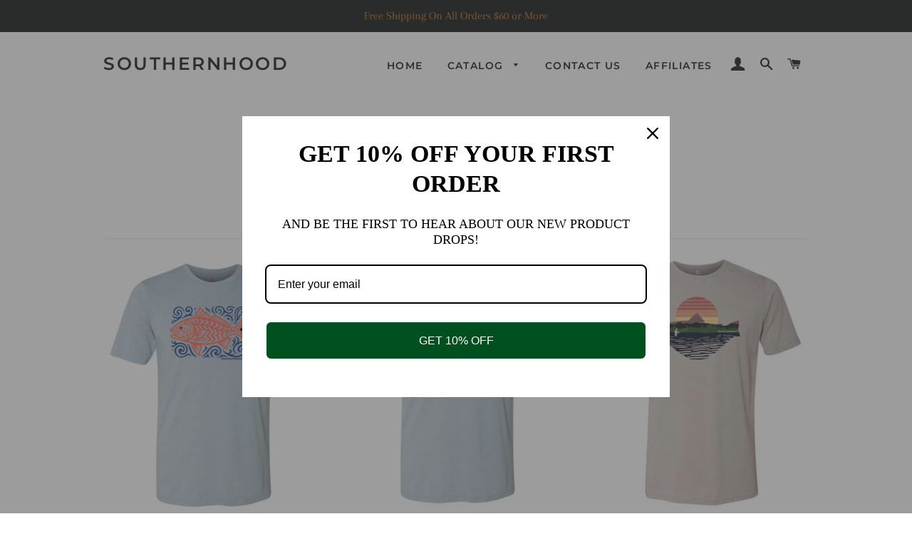

--- FILE ---
content_type: text/html; charset=utf-8
request_url: https://thesouthernhood.com/collections/fishing
body_size: 21485
content:
<!doctype html>
<html class="no-js" lang="en">
<head>

  <!-- Basic page needs ================================================== -->
  <meta charset="utf-8">
  <meta http-equiv="X-UA-Compatible" content="IE=edge,chrome=1">

  

  <!-- Title and description ================================================== -->
  <title>
  Fishing &ndash; Southernhood 
  </title>

  

  <!-- Helpers ================================================== -->
  <!-- /snippets/social-meta-tags.liquid -->




<meta property="og:site_name" content="Southernhood ">
<meta property="og:url" content="https://thesouthernhood.com/collections/fishing">
<meta property="og:title" content="Fishing">
<meta property="og:type" content="product.group">
<meta property="og:description" content="Southernhood products and apparel. For anyone who is unapologetically Southern. ">

<meta property="og:image" content="http://thesouthernhood.com/cdn/shop/collections/redfishmapshirt_1200x1200.jpg?v=1650342093">
<meta property="og:image:secure_url" content="https://thesouthernhood.com/cdn/shop/collections/redfishmapshirt_1200x1200.jpg?v=1650342093">


<meta name="twitter:card" content="summary_large_image">
<meta name="twitter:title" content="Fishing">
<meta name="twitter:description" content="Southernhood products and apparel. For anyone who is unapologetically Southern. ">

  <link rel="canonical" href="https://thesouthernhood.com/collections/fishing">
  <meta name="viewport" content="width=device-width,initial-scale=1,shrink-to-fit=no">
  <meta name="theme-color" content="#1c1d1d">

  <!-- CSS ================================================== -->
  <link href="//thesouthernhood.com/cdn/shop/t/2/assets/timber.scss.css?v=135268067177509674991759252160" rel="stylesheet" type="text/css" media="all" />
  <link href="//thesouthernhood.com/cdn/shop/t/2/assets/theme.scss.css?v=86846104046821265121759252159" rel="stylesheet" type="text/css" media="all" />

  <!-- Sections ================================================== -->
  <script>
    window.theme = window.theme || {};
    theme.strings = {
      zoomClose: "Close (Esc)",
      zoomPrev: "Previous (Left arrow key)",
      zoomNext: "Next (Right arrow key)",
      moneyFormat: "${{amount}}",
      addressError: "Error looking up that address",
      addressNoResults: "No results for that address",
      addressQueryLimit: "You have exceeded the Google API usage limit. Consider upgrading to a \u003ca href=\"https:\/\/developers.google.com\/maps\/premium\/usage-limits\"\u003ePremium Plan\u003c\/a\u003e.",
      authError: "There was a problem authenticating your Google Maps account.",
      cartEmpty: "Your cart is currently empty.",
      cartCookie: "Enable cookies to use the shopping cart",
      cartSavings: "You're saving [savings]"
    };
    theme.settings = {
      cartType: "page",
      gridType: "collage"
    };
  </script>

  <script src="//thesouthernhood.com/cdn/shop/t/2/assets/jquery-2.2.3.min.js?v=58211863146907186831556474711" type="text/javascript"></script>

  <script src="//thesouthernhood.com/cdn/shop/t/2/assets/lazysizes.min.js?v=155223123402716617051560228133" async="async"></script>

  <script src="//thesouthernhood.com/cdn/shop/t/2/assets/theme.js?v=122001249702670540301560228134" defer="defer"></script>

  <!-- Header hook for plugins ================================================== -->
  <script>window.performance && window.performance.mark && window.performance.mark('shopify.content_for_header.start');</script><meta id="shopify-digital-wallet" name="shopify-digital-wallet" content="/7893909559/digital_wallets/dialog">
<meta name="shopify-checkout-api-token" content="09faa714de96b85560637510b80dab36">
<meta id="in-context-paypal-metadata" data-shop-id="7893909559" data-venmo-supported="true" data-environment="production" data-locale="en_US" data-paypal-v4="true" data-currency="USD">
<link rel="alternate" type="application/atom+xml" title="Feed" href="/collections/fishing.atom" />
<link rel="alternate" type="application/json+oembed" href="https://thesouthernhood.com/collections/fishing.oembed">
<script async="async" src="/checkouts/internal/preloads.js?locale=en-US"></script>
<link rel="preconnect" href="https://shop.app" crossorigin="anonymous">
<script async="async" src="https://shop.app/checkouts/internal/preloads.js?locale=en-US&shop_id=7893909559" crossorigin="anonymous"></script>
<script id="apple-pay-shop-capabilities" type="application/json">{"shopId":7893909559,"countryCode":"US","currencyCode":"USD","merchantCapabilities":["supports3DS"],"merchantId":"gid:\/\/shopify\/Shop\/7893909559","merchantName":"Southernhood ","requiredBillingContactFields":["postalAddress","email"],"requiredShippingContactFields":["postalAddress","email"],"shippingType":"shipping","supportedNetworks":["visa","masterCard","amex","discover","elo","jcb"],"total":{"type":"pending","label":"Southernhood ","amount":"1.00"},"shopifyPaymentsEnabled":true,"supportsSubscriptions":true}</script>
<script id="shopify-features" type="application/json">{"accessToken":"09faa714de96b85560637510b80dab36","betas":["rich-media-storefront-analytics"],"domain":"thesouthernhood.com","predictiveSearch":true,"shopId":7893909559,"locale":"en"}</script>
<script>var Shopify = Shopify || {};
Shopify.shop = "southernhood.myshopify.com";
Shopify.locale = "en";
Shopify.currency = {"active":"USD","rate":"1.0"};
Shopify.country = "US";
Shopify.theme = {"name":"Brooklyn","id":35718070327,"schema_name":"Brooklyn","schema_version":"12.2.0","theme_store_id":730,"role":"main"};
Shopify.theme.handle = "null";
Shopify.theme.style = {"id":null,"handle":null};
Shopify.cdnHost = "thesouthernhood.com/cdn";
Shopify.routes = Shopify.routes || {};
Shopify.routes.root = "/";</script>
<script type="module">!function(o){(o.Shopify=o.Shopify||{}).modules=!0}(window);</script>
<script>!function(o){function n(){var o=[];function n(){o.push(Array.prototype.slice.apply(arguments))}return n.q=o,n}var t=o.Shopify=o.Shopify||{};t.loadFeatures=n(),t.autoloadFeatures=n()}(window);</script>
<script>
  window.ShopifyPay = window.ShopifyPay || {};
  window.ShopifyPay.apiHost = "shop.app\/pay";
  window.ShopifyPay.redirectState = null;
</script>
<script id="shop-js-analytics" type="application/json">{"pageType":"collection"}</script>
<script defer="defer" async type="module" src="//thesouthernhood.com/cdn/shopifycloud/shop-js/modules/v2/client.init-shop-cart-sync_BT-GjEfc.en.esm.js"></script>
<script defer="defer" async type="module" src="//thesouthernhood.com/cdn/shopifycloud/shop-js/modules/v2/chunk.common_D58fp_Oc.esm.js"></script>
<script defer="defer" async type="module" src="//thesouthernhood.com/cdn/shopifycloud/shop-js/modules/v2/chunk.modal_xMitdFEc.esm.js"></script>
<script type="module">
  await import("//thesouthernhood.com/cdn/shopifycloud/shop-js/modules/v2/client.init-shop-cart-sync_BT-GjEfc.en.esm.js");
await import("//thesouthernhood.com/cdn/shopifycloud/shop-js/modules/v2/chunk.common_D58fp_Oc.esm.js");
await import("//thesouthernhood.com/cdn/shopifycloud/shop-js/modules/v2/chunk.modal_xMitdFEc.esm.js");

  window.Shopify.SignInWithShop?.initShopCartSync?.({"fedCMEnabled":true,"windoidEnabled":true});

</script>
<script>
  window.Shopify = window.Shopify || {};
  if (!window.Shopify.featureAssets) window.Shopify.featureAssets = {};
  window.Shopify.featureAssets['shop-js'] = {"shop-cart-sync":["modules/v2/client.shop-cart-sync_DZOKe7Ll.en.esm.js","modules/v2/chunk.common_D58fp_Oc.esm.js","modules/v2/chunk.modal_xMitdFEc.esm.js"],"init-fed-cm":["modules/v2/client.init-fed-cm_B6oLuCjv.en.esm.js","modules/v2/chunk.common_D58fp_Oc.esm.js","modules/v2/chunk.modal_xMitdFEc.esm.js"],"shop-cash-offers":["modules/v2/client.shop-cash-offers_D2sdYoxE.en.esm.js","modules/v2/chunk.common_D58fp_Oc.esm.js","modules/v2/chunk.modal_xMitdFEc.esm.js"],"shop-login-button":["modules/v2/client.shop-login-button_QeVjl5Y3.en.esm.js","modules/v2/chunk.common_D58fp_Oc.esm.js","modules/v2/chunk.modal_xMitdFEc.esm.js"],"pay-button":["modules/v2/client.pay-button_DXTOsIq6.en.esm.js","modules/v2/chunk.common_D58fp_Oc.esm.js","modules/v2/chunk.modal_xMitdFEc.esm.js"],"shop-button":["modules/v2/client.shop-button_DQZHx9pm.en.esm.js","modules/v2/chunk.common_D58fp_Oc.esm.js","modules/v2/chunk.modal_xMitdFEc.esm.js"],"avatar":["modules/v2/client.avatar_BTnouDA3.en.esm.js"],"init-windoid":["modules/v2/client.init-windoid_CR1B-cfM.en.esm.js","modules/v2/chunk.common_D58fp_Oc.esm.js","modules/v2/chunk.modal_xMitdFEc.esm.js"],"init-shop-for-new-customer-accounts":["modules/v2/client.init-shop-for-new-customer-accounts_C_vY_xzh.en.esm.js","modules/v2/client.shop-login-button_QeVjl5Y3.en.esm.js","modules/v2/chunk.common_D58fp_Oc.esm.js","modules/v2/chunk.modal_xMitdFEc.esm.js"],"init-shop-email-lookup-coordinator":["modules/v2/client.init-shop-email-lookup-coordinator_BI7n9ZSv.en.esm.js","modules/v2/chunk.common_D58fp_Oc.esm.js","modules/v2/chunk.modal_xMitdFEc.esm.js"],"init-shop-cart-sync":["modules/v2/client.init-shop-cart-sync_BT-GjEfc.en.esm.js","modules/v2/chunk.common_D58fp_Oc.esm.js","modules/v2/chunk.modal_xMitdFEc.esm.js"],"shop-toast-manager":["modules/v2/client.shop-toast-manager_DiYdP3xc.en.esm.js","modules/v2/chunk.common_D58fp_Oc.esm.js","modules/v2/chunk.modal_xMitdFEc.esm.js"],"init-customer-accounts":["modules/v2/client.init-customer-accounts_D9ZNqS-Q.en.esm.js","modules/v2/client.shop-login-button_QeVjl5Y3.en.esm.js","modules/v2/chunk.common_D58fp_Oc.esm.js","modules/v2/chunk.modal_xMitdFEc.esm.js"],"init-customer-accounts-sign-up":["modules/v2/client.init-customer-accounts-sign-up_iGw4briv.en.esm.js","modules/v2/client.shop-login-button_QeVjl5Y3.en.esm.js","modules/v2/chunk.common_D58fp_Oc.esm.js","modules/v2/chunk.modal_xMitdFEc.esm.js"],"shop-follow-button":["modules/v2/client.shop-follow-button_CqMgW2wH.en.esm.js","modules/v2/chunk.common_D58fp_Oc.esm.js","modules/v2/chunk.modal_xMitdFEc.esm.js"],"checkout-modal":["modules/v2/client.checkout-modal_xHeaAweL.en.esm.js","modules/v2/chunk.common_D58fp_Oc.esm.js","modules/v2/chunk.modal_xMitdFEc.esm.js"],"shop-login":["modules/v2/client.shop-login_D91U-Q7h.en.esm.js","modules/v2/chunk.common_D58fp_Oc.esm.js","modules/v2/chunk.modal_xMitdFEc.esm.js"],"lead-capture":["modules/v2/client.lead-capture_BJmE1dJe.en.esm.js","modules/v2/chunk.common_D58fp_Oc.esm.js","modules/v2/chunk.modal_xMitdFEc.esm.js"],"payment-terms":["modules/v2/client.payment-terms_Ci9AEqFq.en.esm.js","modules/v2/chunk.common_D58fp_Oc.esm.js","modules/v2/chunk.modal_xMitdFEc.esm.js"]};
</script>
<script>(function() {
  var isLoaded = false;
  function asyncLoad() {
    if (isLoaded) return;
    isLoaded = true;
    var urls = ["\/\/cdn.shopify.com\/proxy\/65b7ce6012057d5d7ab2186a61e371d3c0c4ac6ae31da78403529357f8700687\/api.goaffpro.com\/loader.js?shop=southernhood.myshopify.com\u0026sp-cache-control=cHVibGljLCBtYXgtYWdlPTkwMA","https:\/\/omnisnippet1.com\/platforms\/shopify.js?source=scriptTag\u0026v=2025-08-23T19\u0026shop=southernhood.myshopify.com"];
    for (var i = 0; i < urls.length; i++) {
      var s = document.createElement('script');
      s.type = 'text/javascript';
      s.async = true;
      s.src = urls[i];
      var x = document.getElementsByTagName('script')[0];
      x.parentNode.insertBefore(s, x);
    }
  };
  if(window.attachEvent) {
    window.attachEvent('onload', asyncLoad);
  } else {
    window.addEventListener('load', asyncLoad, false);
  }
})();</script>
<script id="__st">var __st={"a":7893909559,"offset":-21600,"reqid":"7d33b2b4-f217-49d4-86e8-5befaa6977f5-1769199592","pageurl":"thesouthernhood.com\/collections\/fishing","u":"931980b3b6eb","p":"collection","rtyp":"collection","rid":69170298935};</script>
<script>window.ShopifyPaypalV4VisibilityTracking = true;</script>
<script id="captcha-bootstrap">!function(){'use strict';const t='contact',e='account',n='new_comment',o=[[t,t],['blogs',n],['comments',n],[t,'customer']],c=[[e,'customer_login'],[e,'guest_login'],[e,'recover_customer_password'],[e,'create_customer']],r=t=>t.map((([t,e])=>`form[action*='/${t}']:not([data-nocaptcha='true']) input[name='form_type'][value='${e}']`)).join(','),a=t=>()=>t?[...document.querySelectorAll(t)].map((t=>t.form)):[];function s(){const t=[...o],e=r(t);return a(e)}const i='password',u='form_key',d=['recaptcha-v3-token','g-recaptcha-response','h-captcha-response',i],f=()=>{try{return window.sessionStorage}catch{return}},m='__shopify_v',_=t=>t.elements[u];function p(t,e,n=!1){try{const o=window.sessionStorage,c=JSON.parse(o.getItem(e)),{data:r}=function(t){const{data:e,action:n}=t;return t[m]||n?{data:e,action:n}:{data:t,action:n}}(c);for(const[e,n]of Object.entries(r))t.elements[e]&&(t.elements[e].value=n);n&&o.removeItem(e)}catch(o){console.error('form repopulation failed',{error:o})}}const l='form_type',E='cptcha';function T(t){t.dataset[E]=!0}const w=window,h=w.document,L='Shopify',v='ce_forms',y='captcha';let A=!1;((t,e)=>{const n=(g='f06e6c50-85a8-45c8-87d0-21a2b65856fe',I='https://cdn.shopify.com/shopifycloud/storefront-forms-hcaptcha/ce_storefront_forms_captcha_hcaptcha.v1.5.2.iife.js',D={infoText:'Protected by hCaptcha',privacyText:'Privacy',termsText:'Terms'},(t,e,n)=>{const o=w[L][v],c=o.bindForm;if(c)return c(t,g,e,D).then(n);var r;o.q.push([[t,g,e,D],n]),r=I,A||(h.body.append(Object.assign(h.createElement('script'),{id:'captcha-provider',async:!0,src:r})),A=!0)});var g,I,D;w[L]=w[L]||{},w[L][v]=w[L][v]||{},w[L][v].q=[],w[L][y]=w[L][y]||{},w[L][y].protect=function(t,e){n(t,void 0,e),T(t)},Object.freeze(w[L][y]),function(t,e,n,w,h,L){const[v,y,A,g]=function(t,e,n){const i=e?o:[],u=t?c:[],d=[...i,...u],f=r(d),m=r(i),_=r(d.filter((([t,e])=>n.includes(e))));return[a(f),a(m),a(_),s()]}(w,h,L),I=t=>{const e=t.target;return e instanceof HTMLFormElement?e:e&&e.form},D=t=>v().includes(t);t.addEventListener('submit',(t=>{const e=I(t);if(!e)return;const n=D(e)&&!e.dataset.hcaptchaBound&&!e.dataset.recaptchaBound,o=_(e),c=g().includes(e)&&(!o||!o.value);(n||c)&&t.preventDefault(),c&&!n&&(function(t){try{if(!f())return;!function(t){const e=f();if(!e)return;const n=_(t);if(!n)return;const o=n.value;o&&e.removeItem(o)}(t);const e=Array.from(Array(32),(()=>Math.random().toString(36)[2])).join('');!function(t,e){_(t)||t.append(Object.assign(document.createElement('input'),{type:'hidden',name:u})),t.elements[u].value=e}(t,e),function(t,e){const n=f();if(!n)return;const o=[...t.querySelectorAll(`input[type='${i}']`)].map((({name:t})=>t)),c=[...d,...o],r={};for(const[a,s]of new FormData(t).entries())c.includes(a)||(r[a]=s);n.setItem(e,JSON.stringify({[m]:1,action:t.action,data:r}))}(t,e)}catch(e){console.error('failed to persist form',e)}}(e),e.submit())}));const S=(t,e)=>{t&&!t.dataset[E]&&(n(t,e.some((e=>e===t))),T(t))};for(const o of['focusin','change'])t.addEventListener(o,(t=>{const e=I(t);D(e)&&S(e,y())}));const B=e.get('form_key'),M=e.get(l),P=B&&M;t.addEventListener('DOMContentLoaded',(()=>{const t=y();if(P)for(const e of t)e.elements[l].value===M&&p(e,B);[...new Set([...A(),...v().filter((t=>'true'===t.dataset.shopifyCaptcha))])].forEach((e=>S(e,t)))}))}(h,new URLSearchParams(w.location.search),n,t,e,['guest_login'])})(!0,!0)}();</script>
<script integrity="sha256-4kQ18oKyAcykRKYeNunJcIwy7WH5gtpwJnB7kiuLZ1E=" data-source-attribution="shopify.loadfeatures" defer="defer" src="//thesouthernhood.com/cdn/shopifycloud/storefront/assets/storefront/load_feature-a0a9edcb.js" crossorigin="anonymous"></script>
<script crossorigin="anonymous" defer="defer" src="//thesouthernhood.com/cdn/shopifycloud/storefront/assets/shopify_pay/storefront-65b4c6d7.js?v=20250812"></script>
<script data-source-attribution="shopify.dynamic_checkout.dynamic.init">var Shopify=Shopify||{};Shopify.PaymentButton=Shopify.PaymentButton||{isStorefrontPortableWallets:!0,init:function(){window.Shopify.PaymentButton.init=function(){};var t=document.createElement("script");t.src="https://thesouthernhood.com/cdn/shopifycloud/portable-wallets/latest/portable-wallets.en.js",t.type="module",document.head.appendChild(t)}};
</script>
<script data-source-attribution="shopify.dynamic_checkout.buyer_consent">
  function portableWalletsHideBuyerConsent(e){var t=document.getElementById("shopify-buyer-consent"),n=document.getElementById("shopify-subscription-policy-button");t&&n&&(t.classList.add("hidden"),t.setAttribute("aria-hidden","true"),n.removeEventListener("click",e))}function portableWalletsShowBuyerConsent(e){var t=document.getElementById("shopify-buyer-consent"),n=document.getElementById("shopify-subscription-policy-button");t&&n&&(t.classList.remove("hidden"),t.removeAttribute("aria-hidden"),n.addEventListener("click",e))}window.Shopify?.PaymentButton&&(window.Shopify.PaymentButton.hideBuyerConsent=portableWalletsHideBuyerConsent,window.Shopify.PaymentButton.showBuyerConsent=portableWalletsShowBuyerConsent);
</script>
<script data-source-attribution="shopify.dynamic_checkout.cart.bootstrap">document.addEventListener("DOMContentLoaded",(function(){function t(){return document.querySelector("shopify-accelerated-checkout-cart, shopify-accelerated-checkout")}if(t())Shopify.PaymentButton.init();else{new MutationObserver((function(e,n){t()&&(Shopify.PaymentButton.init(),n.disconnect())})).observe(document.body,{childList:!0,subtree:!0})}}));
</script>
<link id="shopify-accelerated-checkout-styles" rel="stylesheet" media="screen" href="https://thesouthernhood.com/cdn/shopifycloud/portable-wallets/latest/accelerated-checkout-backwards-compat.css" crossorigin="anonymous">
<style id="shopify-accelerated-checkout-cart">
        #shopify-buyer-consent {
  margin-top: 1em;
  display: inline-block;
  width: 100%;
}

#shopify-buyer-consent.hidden {
  display: none;
}

#shopify-subscription-policy-button {
  background: none;
  border: none;
  padding: 0;
  text-decoration: underline;
  font-size: inherit;
  cursor: pointer;
}

#shopify-subscription-policy-button::before {
  box-shadow: none;
}

      </style>

<script>window.performance && window.performance.mark && window.performance.mark('shopify.content_for_header.end');</script>

  <script src="//thesouthernhood.com/cdn/shop/t/2/assets/modernizr.min.js?v=21391054748206432451556474711" type="text/javascript"></script>

  
  

<link href="https://monorail-edge.shopifysvc.com" rel="dns-prefetch">
<script>(function(){if ("sendBeacon" in navigator && "performance" in window) {try {var session_token_from_headers = performance.getEntriesByType('navigation')[0].serverTiming.find(x => x.name == '_s').description;} catch {var session_token_from_headers = undefined;}var session_cookie_matches = document.cookie.match(/_shopify_s=([^;]*)/);var session_token_from_cookie = session_cookie_matches && session_cookie_matches.length === 2 ? session_cookie_matches[1] : "";var session_token = session_token_from_headers || session_token_from_cookie || "";function handle_abandonment_event(e) {var entries = performance.getEntries().filter(function(entry) {return /monorail-edge.shopifysvc.com/.test(entry.name);});if (!window.abandonment_tracked && entries.length === 0) {window.abandonment_tracked = true;var currentMs = Date.now();var navigation_start = performance.timing.navigationStart;var payload = {shop_id: 7893909559,url: window.location.href,navigation_start,duration: currentMs - navigation_start,session_token,page_type: "collection"};window.navigator.sendBeacon("https://monorail-edge.shopifysvc.com/v1/produce", JSON.stringify({schema_id: "online_store_buyer_site_abandonment/1.1",payload: payload,metadata: {event_created_at_ms: currentMs,event_sent_at_ms: currentMs}}));}}window.addEventListener('pagehide', handle_abandonment_event);}}());</script>
<script id="web-pixels-manager-setup">(function e(e,d,r,n,o){if(void 0===o&&(o={}),!Boolean(null===(a=null===(i=window.Shopify)||void 0===i?void 0:i.analytics)||void 0===a?void 0:a.replayQueue)){var i,a;window.Shopify=window.Shopify||{};var t=window.Shopify;t.analytics=t.analytics||{};var s=t.analytics;s.replayQueue=[],s.publish=function(e,d,r){return s.replayQueue.push([e,d,r]),!0};try{self.performance.mark("wpm:start")}catch(e){}var l=function(){var e={modern:/Edge?\/(1{2}[4-9]|1[2-9]\d|[2-9]\d{2}|\d{4,})\.\d+(\.\d+|)|Firefox\/(1{2}[4-9]|1[2-9]\d|[2-9]\d{2}|\d{4,})\.\d+(\.\d+|)|Chrom(ium|e)\/(9{2}|\d{3,})\.\d+(\.\d+|)|(Maci|X1{2}).+ Version\/(15\.\d+|(1[6-9]|[2-9]\d|\d{3,})\.\d+)([,.]\d+|)( \(\w+\)|)( Mobile\/\w+|) Safari\/|Chrome.+OPR\/(9{2}|\d{3,})\.\d+\.\d+|(CPU[ +]OS|iPhone[ +]OS|CPU[ +]iPhone|CPU IPhone OS|CPU iPad OS)[ +]+(15[._]\d+|(1[6-9]|[2-9]\d|\d{3,})[._]\d+)([._]\d+|)|Android:?[ /-](13[3-9]|1[4-9]\d|[2-9]\d{2}|\d{4,})(\.\d+|)(\.\d+|)|Android.+Firefox\/(13[5-9]|1[4-9]\d|[2-9]\d{2}|\d{4,})\.\d+(\.\d+|)|Android.+Chrom(ium|e)\/(13[3-9]|1[4-9]\d|[2-9]\d{2}|\d{4,})\.\d+(\.\d+|)|SamsungBrowser\/([2-9]\d|\d{3,})\.\d+/,legacy:/Edge?\/(1[6-9]|[2-9]\d|\d{3,})\.\d+(\.\d+|)|Firefox\/(5[4-9]|[6-9]\d|\d{3,})\.\d+(\.\d+|)|Chrom(ium|e)\/(5[1-9]|[6-9]\d|\d{3,})\.\d+(\.\d+|)([\d.]+$|.*Safari\/(?![\d.]+ Edge\/[\d.]+$))|(Maci|X1{2}).+ Version\/(10\.\d+|(1[1-9]|[2-9]\d|\d{3,})\.\d+)([,.]\d+|)( \(\w+\)|)( Mobile\/\w+|) Safari\/|Chrome.+OPR\/(3[89]|[4-9]\d|\d{3,})\.\d+\.\d+|(CPU[ +]OS|iPhone[ +]OS|CPU[ +]iPhone|CPU IPhone OS|CPU iPad OS)[ +]+(10[._]\d+|(1[1-9]|[2-9]\d|\d{3,})[._]\d+)([._]\d+|)|Android:?[ /-](13[3-9]|1[4-9]\d|[2-9]\d{2}|\d{4,})(\.\d+|)(\.\d+|)|Mobile Safari.+OPR\/([89]\d|\d{3,})\.\d+\.\d+|Android.+Firefox\/(13[5-9]|1[4-9]\d|[2-9]\d{2}|\d{4,})\.\d+(\.\d+|)|Android.+Chrom(ium|e)\/(13[3-9]|1[4-9]\d|[2-9]\d{2}|\d{4,})\.\d+(\.\d+|)|Android.+(UC? ?Browser|UCWEB|U3)[ /]?(15\.([5-9]|\d{2,})|(1[6-9]|[2-9]\d|\d{3,})\.\d+)\.\d+|SamsungBrowser\/(5\.\d+|([6-9]|\d{2,})\.\d+)|Android.+MQ{2}Browser\/(14(\.(9|\d{2,})|)|(1[5-9]|[2-9]\d|\d{3,})(\.\d+|))(\.\d+|)|K[Aa][Ii]OS\/(3\.\d+|([4-9]|\d{2,})\.\d+)(\.\d+|)/},d=e.modern,r=e.legacy,n=navigator.userAgent;return n.match(d)?"modern":n.match(r)?"legacy":"unknown"}(),u="modern"===l?"modern":"legacy",c=(null!=n?n:{modern:"",legacy:""})[u],f=function(e){return[e.baseUrl,"/wpm","/b",e.hashVersion,"modern"===e.buildTarget?"m":"l",".js"].join("")}({baseUrl:d,hashVersion:r,buildTarget:u}),m=function(e){var d=e.version,r=e.bundleTarget,n=e.surface,o=e.pageUrl,i=e.monorailEndpoint;return{emit:function(e){var a=e.status,t=e.errorMsg,s=(new Date).getTime(),l=JSON.stringify({metadata:{event_sent_at_ms:s},events:[{schema_id:"web_pixels_manager_load/3.1",payload:{version:d,bundle_target:r,page_url:o,status:a,surface:n,error_msg:t},metadata:{event_created_at_ms:s}}]});if(!i)return console&&console.warn&&console.warn("[Web Pixels Manager] No Monorail endpoint provided, skipping logging."),!1;try{return self.navigator.sendBeacon.bind(self.navigator)(i,l)}catch(e){}var u=new XMLHttpRequest;try{return u.open("POST",i,!0),u.setRequestHeader("Content-Type","text/plain"),u.send(l),!0}catch(e){return console&&console.warn&&console.warn("[Web Pixels Manager] Got an unhandled error while logging to Monorail."),!1}}}}({version:r,bundleTarget:l,surface:e.surface,pageUrl:self.location.href,monorailEndpoint:e.monorailEndpoint});try{o.browserTarget=l,function(e){var d=e.src,r=e.async,n=void 0===r||r,o=e.onload,i=e.onerror,a=e.sri,t=e.scriptDataAttributes,s=void 0===t?{}:t,l=document.createElement("script"),u=document.querySelector("head"),c=document.querySelector("body");if(l.async=n,l.src=d,a&&(l.integrity=a,l.crossOrigin="anonymous"),s)for(var f in s)if(Object.prototype.hasOwnProperty.call(s,f))try{l.dataset[f]=s[f]}catch(e){}if(o&&l.addEventListener("load",o),i&&l.addEventListener("error",i),u)u.appendChild(l);else{if(!c)throw new Error("Did not find a head or body element to append the script");c.appendChild(l)}}({src:f,async:!0,onload:function(){if(!function(){var e,d;return Boolean(null===(d=null===(e=window.Shopify)||void 0===e?void 0:e.analytics)||void 0===d?void 0:d.initialized)}()){var d=window.webPixelsManager.init(e)||void 0;if(d){var r=window.Shopify.analytics;r.replayQueue.forEach((function(e){var r=e[0],n=e[1],o=e[2];d.publishCustomEvent(r,n,o)})),r.replayQueue=[],r.publish=d.publishCustomEvent,r.visitor=d.visitor,r.initialized=!0}}},onerror:function(){return m.emit({status:"failed",errorMsg:"".concat(f," has failed to load")})},sri:function(e){var d=/^sha384-[A-Za-z0-9+/=]+$/;return"string"==typeof e&&d.test(e)}(c)?c:"",scriptDataAttributes:o}),m.emit({status:"loading"})}catch(e){m.emit({status:"failed",errorMsg:(null==e?void 0:e.message)||"Unknown error"})}}})({shopId: 7893909559,storefrontBaseUrl: "https://thesouthernhood.com",extensionsBaseUrl: "https://extensions.shopifycdn.com/cdn/shopifycloud/web-pixels-manager",monorailEndpoint: "https://monorail-edge.shopifysvc.com/unstable/produce_batch",surface: "storefront-renderer",enabledBetaFlags: ["2dca8a86"],webPixelsConfigList: [{"id":"1253965999","configuration":"{\"apiURL\":\"https:\/\/api.omnisend.com\",\"appURL\":\"https:\/\/app.omnisend.com\",\"brandID\":\"68aa1b76f6803fa40ed668d2\",\"trackingURL\":\"https:\/\/wt.omnisendlink.com\"}","eventPayloadVersion":"v1","runtimeContext":"STRICT","scriptVersion":"aa9feb15e63a302383aa48b053211bbb","type":"APP","apiClientId":186001,"privacyPurposes":["ANALYTICS","MARKETING","SALE_OF_DATA"],"dataSharingAdjustments":{"protectedCustomerApprovalScopes":["read_customer_address","read_customer_email","read_customer_name","read_customer_personal_data","read_customer_phone"]}},{"id":"1130954927","configuration":"{\"shop\":\"southernhood.myshopify.com\",\"cookie_duration\":\"604800\"}","eventPayloadVersion":"v1","runtimeContext":"STRICT","scriptVersion":"a2e7513c3708f34b1f617d7ce88f9697","type":"APP","apiClientId":2744533,"privacyPurposes":["ANALYTICS","MARKETING"],"dataSharingAdjustments":{"protectedCustomerApprovalScopes":["read_customer_address","read_customer_email","read_customer_name","read_customer_personal_data","read_customer_phone"]}},{"id":"852787375","configuration":"{\"pixelCode\":\"CVGVTUBC77U8O18NGFS0\"}","eventPayloadVersion":"v1","runtimeContext":"STRICT","scriptVersion":"22e92c2ad45662f435e4801458fb78cc","type":"APP","apiClientId":4383523,"privacyPurposes":["ANALYTICS","MARKETING","SALE_OF_DATA"],"dataSharingAdjustments":{"protectedCustomerApprovalScopes":["read_customer_address","read_customer_email","read_customer_name","read_customer_personal_data","read_customer_phone"]}},{"id":"shopify-app-pixel","configuration":"{}","eventPayloadVersion":"v1","runtimeContext":"STRICT","scriptVersion":"0450","apiClientId":"shopify-pixel","type":"APP","privacyPurposes":["ANALYTICS","MARKETING"]},{"id":"shopify-custom-pixel","eventPayloadVersion":"v1","runtimeContext":"LAX","scriptVersion":"0450","apiClientId":"shopify-pixel","type":"CUSTOM","privacyPurposes":["ANALYTICS","MARKETING"]}],isMerchantRequest: false,initData: {"shop":{"name":"Southernhood ","paymentSettings":{"currencyCode":"USD"},"myshopifyDomain":"southernhood.myshopify.com","countryCode":"US","storefrontUrl":"https:\/\/thesouthernhood.com"},"customer":null,"cart":null,"checkout":null,"productVariants":[],"purchasingCompany":null},},"https://thesouthernhood.com/cdn","fcfee988w5aeb613cpc8e4bc33m6693e112",{"modern":"","legacy":""},{"shopId":"7893909559","storefrontBaseUrl":"https:\/\/thesouthernhood.com","extensionBaseUrl":"https:\/\/extensions.shopifycdn.com\/cdn\/shopifycloud\/web-pixels-manager","surface":"storefront-renderer","enabledBetaFlags":"[\"2dca8a86\"]","isMerchantRequest":"false","hashVersion":"fcfee988w5aeb613cpc8e4bc33m6693e112","publish":"custom","events":"[[\"page_viewed\",{}],[\"collection_viewed\",{\"collection\":{\"id\":\"69170298935\",\"title\":\"Fishing\",\"productVariants\":[{\"price\":{\"amount\":22.0,\"currencyCode\":\"USD\"},\"product\":{\"title\":\"Redfish Block Print, Light Blue\",\"vendor\":\"Southernhood\",\"id\":\"8225481818287\",\"untranslatedTitle\":\"Redfish Block Print, Light Blue\",\"url\":\"\/products\/redfish-block-print-light-blue\",\"type\":\"Apparel \u0026 Accessories\"},\"id\":\"45200018997423\",\"image\":{\"src\":\"\/\/thesouthernhood.com\/cdn\/shop\/files\/Redfishalt.jpg?v=1748141155\"},\"sku\":null,\"title\":\"XS\",\"untranslatedTitle\":\"XS\"},{\"price\":{\"amount\":22.0,\"currencyCode\":\"USD\"},\"product\":{\"title\":\"Fly Fishing Sunrise, Light Blue\",\"vendor\":\"Southernhood\",\"id\":\"7206102302895\",\"untranslatedTitle\":\"Fly Fishing Sunrise, Light Blue\",\"url\":\"\/products\/fly-fisherman-light-blue\",\"type\":\"Apparel \u0026 Accessories\"},\"id\":\"41500738781359\",\"image\":{\"src\":\"\/\/thesouthernhood.com\/cdn\/shop\/files\/flyfishsunblue.jpg?v=1742086153\"},\"sku\":\"\",\"title\":\"XS\",\"untranslatedTitle\":\"XS\"},{\"price\":{\"amount\":22.0,\"currencyCode\":\"USD\"},\"product\":{\"title\":\"Fly Fishing Sunrise,  Tan\",\"vendor\":\"Southernhood\",\"id\":\"7206103580847\",\"untranslatedTitle\":\"Fly Fishing Sunrise,  Tan\",\"url\":\"\/products\/fly-fisherman-tan\",\"type\":\"Apparel \u0026 Accessories\"},\"id\":\"41500743336111\",\"image\":{\"src\":\"\/\/thesouthernhood.com\/cdn\/shop\/files\/flyfishsurntan.jpg?v=1742086350\"},\"sku\":\"\",\"title\":\"XS\",\"untranslatedTitle\":\"XS\"},{\"price\":{\"amount\":29.0,\"currencyCode\":\"USD\"},\"product\":{\"title\":\"Island Fishing, Dri-fit Hoodie,  Light Blue\",\"vendor\":\"Southernhood\",\"id\":\"7486664343727\",\"untranslatedTitle\":\"Island Fishing, Dri-fit Hoodie,  Light Blue\",\"url\":\"\/products\/island-fishing-dri-fit-hoodie-light-blue\",\"type\":\"Apparel \u0026 Accessories\"},\"id\":\"42394678788271\",\"image\":{\"src\":\"\/\/thesouthernhood.com\/cdn\/shop\/products\/islandfishinghoodieback.jpg?v=1679170894\"},\"sku\":null,\"title\":\"XS\",\"untranslatedTitle\":\"XS\"},{\"price\":{\"amount\":22.0,\"currencyCode\":\"USD\"},\"product\":{\"title\":\"Island Fishing, Light Blue\",\"vendor\":\"Southernhood\",\"id\":\"7486766317743\",\"untranslatedTitle\":\"Island Fishing, Light Blue\",\"url\":\"\/products\/island-fishing-light-blue\",\"type\":\"Apparel \u0026 Accessories\"},\"id\":\"42394855342255\",\"image\":{\"src\":\"\/\/thesouthernhood.com\/cdn\/shop\/products\/islandfishingbacktshirt.jpg?v=1679185026\"},\"sku\":null,\"title\":\"XS\",\"untranslatedTitle\":\"XS\"},{\"price\":{\"amount\":22.0,\"currencyCode\":\"USD\"},\"product\":{\"title\":\"Redfish Map, Light Blue\",\"vendor\":\"Southernhood\",\"id\":\"7203597025455\",\"untranslatedTitle\":\"Redfish Map, Light Blue\",\"url\":\"\/products\/redfish-map-light-blue\",\"type\":\"Apparel \u0026 Accessories\"},\"id\":\"41491371491503\",\"image\":{\"src\":\"\/\/thesouthernhood.com\/cdn\/shop\/products\/redfishmap.jpg?v=1650338159\"},\"sku\":\"\",\"title\":\"XS\",\"untranslatedTitle\":\"XS\"},{\"price\":{\"amount\":22.0,\"currencyCode\":\"USD\"},\"product\":{\"title\":\"Poling In The Marsh, Light Blue\",\"vendor\":\"Southernhood\",\"id\":\"7203606462639\",\"untranslatedTitle\":\"Poling In The Marsh, Light Blue\",\"url\":\"\/products\/poling-in-the-marsh-light-blue\",\"type\":\"Apparel \u0026 Accessories\"},\"id\":\"41491404521647\",\"image\":{\"src\":\"\/\/thesouthernhood.com\/cdn\/shop\/products\/poling.jpg?v=1650338207\"},\"sku\":\"\",\"title\":\"XS\",\"untranslatedTitle\":\"XS\"},{\"price\":{\"amount\":22.0,\"currencyCode\":\"USD\"},\"product\":{\"title\":\"Redfish Block Print, Kelly Green\",\"vendor\":\"Southernhood\",\"id\":\"8242738397359\",\"untranslatedTitle\":\"Redfish Block Print, Kelly Green\",\"url\":\"\/products\/redfish-block-print-kelly-green\",\"type\":\"Apparel \u0026 Accessories\"},\"id\":\"45450360946863\",\"image\":{\"src\":\"\/\/thesouthernhood.com\/cdn\/shop\/files\/altredfishkelly.jpg?v=1750188181\"},\"sku\":null,\"title\":\"XS\",\"untranslatedTitle\":\"XS\"}]}}]]"});</script><script>
  window.ShopifyAnalytics = window.ShopifyAnalytics || {};
  window.ShopifyAnalytics.meta = window.ShopifyAnalytics.meta || {};
  window.ShopifyAnalytics.meta.currency = 'USD';
  var meta = {"products":[{"id":8225481818287,"gid":"gid:\/\/shopify\/Product\/8225481818287","vendor":"Southernhood","type":"Apparel \u0026 Accessories","handle":"redfish-block-print-light-blue","variants":[{"id":45200018997423,"price":2200,"name":"Redfish Block Print, Light Blue - XS","public_title":"XS","sku":null},{"id":45200019030191,"price":2200,"name":"Redfish Block Print, Light Blue - S","public_title":"S","sku":null},{"id":45200019062959,"price":2200,"name":"Redfish Block Print, Light Blue - M","public_title":"M","sku":null},{"id":45200019095727,"price":2200,"name":"Redfish Block Print, Light Blue - L","public_title":"L","sku":null},{"id":45200019128495,"price":2200,"name":"Redfish Block Print, Light Blue - XL","public_title":"XL","sku":null},{"id":45200019161263,"price":2300,"name":"Redfish Block Print, Light Blue - 2X","public_title":"2X","sku":null},{"id":45200019194031,"price":2400,"name":"Redfish Block Print, Light Blue - 3X","public_title":"3X","sku":null}],"remote":false},{"id":7206102302895,"gid":"gid:\/\/shopify\/Product\/7206102302895","vendor":"Southernhood","type":"Apparel \u0026 Accessories","handle":"fly-fisherman-light-blue","variants":[{"id":41500738781359,"price":2200,"name":"Fly Fishing Sunrise, Light Blue - XS","public_title":"XS","sku":""},{"id":41500738814127,"price":2200,"name":"Fly Fishing Sunrise, Light Blue - S","public_title":"S","sku":""},{"id":41500738846895,"price":2200,"name":"Fly Fishing Sunrise, Light Blue - M","public_title":"M","sku":""},{"id":41500738879663,"price":2200,"name":"Fly Fishing Sunrise, Light Blue - L","public_title":"L","sku":""},{"id":41500738912431,"price":2200,"name":"Fly Fishing Sunrise, Light Blue - XL","public_title":"XL","sku":""},{"id":41500738945199,"price":2300,"name":"Fly Fishing Sunrise, Light Blue - 2X","public_title":"2X","sku":""},{"id":41500738977967,"price":2400,"name":"Fly Fishing Sunrise, Light Blue - 3X","public_title":"3X","sku":""}],"remote":false},{"id":7206103580847,"gid":"gid:\/\/shopify\/Product\/7206103580847","vendor":"Southernhood","type":"Apparel \u0026 Accessories","handle":"fly-fisherman-tan","variants":[{"id":41500743336111,"price":2200,"name":"Fly Fishing Sunrise,  Tan - XS","public_title":"XS","sku":""},{"id":41500743368879,"price":2200,"name":"Fly Fishing Sunrise,  Tan - S","public_title":"S","sku":""},{"id":41500743401647,"price":2200,"name":"Fly Fishing Sunrise,  Tan - M","public_title":"M","sku":""},{"id":41500743434415,"price":2200,"name":"Fly Fishing Sunrise,  Tan - L","public_title":"L","sku":""},{"id":41500743467183,"price":2200,"name":"Fly Fishing Sunrise,  Tan - XL","public_title":"XL","sku":""},{"id":41500743499951,"price":2300,"name":"Fly Fishing Sunrise,  Tan - 2X","public_title":"2X","sku":""},{"id":41500743532719,"price":2400,"name":"Fly Fishing Sunrise,  Tan - 3X","public_title":"3X","sku":""}],"remote":false},{"id":7486664343727,"gid":"gid:\/\/shopify\/Product\/7486664343727","vendor":"Southernhood","type":"Apparel \u0026 Accessories","handle":"island-fishing-dri-fit-hoodie-light-blue","variants":[{"id":42394678788271,"price":2900,"name":"Island Fishing, Dri-fit Hoodie,  Light Blue - XS","public_title":"XS","sku":null},{"id":42394678821039,"price":2900,"name":"Island Fishing, Dri-fit Hoodie,  Light Blue - S","public_title":"S","sku":""},{"id":42394678853807,"price":2900,"name":"Island Fishing, Dri-fit Hoodie,  Light Blue - M","public_title":"M","sku":""},{"id":42394678886575,"price":2900,"name":"Island Fishing, Dri-fit Hoodie,  Light Blue - L","public_title":"L","sku":""},{"id":42394678919343,"price":2900,"name":"Island Fishing, Dri-fit Hoodie,  Light Blue - XL","public_title":"XL","sku":""},{"id":42394678952111,"price":3000,"name":"Island Fishing, Dri-fit Hoodie,  Light Blue - 2X","public_title":"2X","sku":""},{"id":42394678984879,"price":3100,"name":"Island Fishing, Dri-fit Hoodie,  Light Blue - 3X","public_title":"3X","sku":""}],"remote":false},{"id":7486766317743,"gid":"gid:\/\/shopify\/Product\/7486766317743","vendor":"Southernhood","type":"Apparel \u0026 Accessories","handle":"island-fishing-light-blue","variants":[{"id":42394855342255,"price":2200,"name":"Island Fishing, Light Blue - XS","public_title":"XS","sku":null},{"id":42394855375023,"price":2200,"name":"Island Fishing, Light Blue - S","public_title":"S","sku":null},{"id":42394855407791,"price":2200,"name":"Island Fishing, Light Blue - M","public_title":"M","sku":null},{"id":42394855440559,"price":2200,"name":"Island Fishing, Light Blue - L","public_title":"L","sku":null},{"id":42394855473327,"price":2200,"name":"Island Fishing, Light Blue - XL","public_title":"XL","sku":""},{"id":42394855506095,"price":2300,"name":"Island Fishing, Light Blue - 2X","public_title":"2X","sku":null},{"id":42394855538863,"price":2400,"name":"Island Fishing, Light Blue - 3X","public_title":"3X","sku":null}],"remote":false},{"id":7203597025455,"gid":"gid:\/\/shopify\/Product\/7203597025455","vendor":"Southernhood","type":"Apparel \u0026 Accessories","handle":"redfish-map-light-blue","variants":[{"id":41491371491503,"price":2200,"name":"Redfish Map, Light Blue - XS","public_title":"XS","sku":""},{"id":41491371524271,"price":2200,"name":"Redfish Map, Light Blue - S","public_title":"S","sku":""},{"id":41491371557039,"price":2200,"name":"Redfish Map, Light Blue - M","public_title":"M","sku":""},{"id":41491371589807,"price":2200,"name":"Redfish Map, Light Blue - L","public_title":"L","sku":""},{"id":41491371622575,"price":2200,"name":"Redfish Map, Light Blue - XL","public_title":"XL","sku":""},{"id":41491371655343,"price":2300,"name":"Redfish Map, Light Blue - 2X","public_title":"2X","sku":""},{"id":41491371688111,"price":2400,"name":"Redfish Map, Light Blue - 3X","public_title":"3X","sku":""}],"remote":false},{"id":7203606462639,"gid":"gid:\/\/shopify\/Product\/7203606462639","vendor":"Southernhood","type":"Apparel \u0026 Accessories","handle":"poling-in-the-marsh-light-blue","variants":[{"id":41491404521647,"price":2200,"name":"Poling In The Marsh, Light Blue - XS","public_title":"XS","sku":""},{"id":41491404554415,"price":2200,"name":"Poling In The Marsh, Light Blue - S","public_title":"S","sku":""},{"id":41491404587183,"price":2200,"name":"Poling In The Marsh, Light Blue - M","public_title":"M","sku":""},{"id":41491404619951,"price":2200,"name":"Poling In The Marsh, Light Blue - L","public_title":"L","sku":""},{"id":41491404652719,"price":2200,"name":"Poling In The Marsh, Light Blue - XL","public_title":"XL","sku":""},{"id":41491404685487,"price":2300,"name":"Poling In The Marsh, Light Blue - 2X","public_title":"2X","sku":""},{"id":41491404718255,"price":2400,"name":"Poling In The Marsh, Light Blue - 3X","public_title":"3X","sku":""}],"remote":false},{"id":8242738397359,"gid":"gid:\/\/shopify\/Product\/8242738397359","vendor":"Southernhood","type":"Apparel \u0026 Accessories","handle":"redfish-block-print-kelly-green","variants":[{"id":45450360946863,"price":2200,"name":"Redfish Block Print, Kelly Green - XS","public_title":"XS","sku":null},{"id":45450360979631,"price":2200,"name":"Redfish Block Print, Kelly Green - S","public_title":"S","sku":null},{"id":45450361012399,"price":2200,"name":"Redfish Block Print, Kelly Green - M","public_title":"M","sku":null},{"id":45450361045167,"price":2200,"name":"Redfish Block Print, Kelly Green - L","public_title":"L","sku":null},{"id":45450361077935,"price":2200,"name":"Redfish Block Print, Kelly Green - XL","public_title":"XL","sku":null},{"id":45450361110703,"price":2300,"name":"Redfish Block Print, Kelly Green - 2X","public_title":"2X","sku":null},{"id":45450361143471,"price":2400,"name":"Redfish Block Print, Kelly Green - 3X","public_title":"3X","sku":null}],"remote":false}],"page":{"pageType":"collection","resourceType":"collection","resourceId":69170298935,"requestId":"7d33b2b4-f217-49d4-86e8-5befaa6977f5-1769199592"}};
  for (var attr in meta) {
    window.ShopifyAnalytics.meta[attr] = meta[attr];
  }
</script>
<script class="analytics">
  (function () {
    var customDocumentWrite = function(content) {
      var jquery = null;

      if (window.jQuery) {
        jquery = window.jQuery;
      } else if (window.Checkout && window.Checkout.$) {
        jquery = window.Checkout.$;
      }

      if (jquery) {
        jquery('body').append(content);
      }
    };

    var hasLoggedConversion = function(token) {
      if (token) {
        return document.cookie.indexOf('loggedConversion=' + token) !== -1;
      }
      return false;
    }

    var setCookieIfConversion = function(token) {
      if (token) {
        var twoMonthsFromNow = new Date(Date.now());
        twoMonthsFromNow.setMonth(twoMonthsFromNow.getMonth() + 2);

        document.cookie = 'loggedConversion=' + token + '; expires=' + twoMonthsFromNow;
      }
    }

    var trekkie = window.ShopifyAnalytics.lib = window.trekkie = window.trekkie || [];
    if (trekkie.integrations) {
      return;
    }
    trekkie.methods = [
      'identify',
      'page',
      'ready',
      'track',
      'trackForm',
      'trackLink'
    ];
    trekkie.factory = function(method) {
      return function() {
        var args = Array.prototype.slice.call(arguments);
        args.unshift(method);
        trekkie.push(args);
        return trekkie;
      };
    };
    for (var i = 0; i < trekkie.methods.length; i++) {
      var key = trekkie.methods[i];
      trekkie[key] = trekkie.factory(key);
    }
    trekkie.load = function(config) {
      trekkie.config = config || {};
      trekkie.config.initialDocumentCookie = document.cookie;
      var first = document.getElementsByTagName('script')[0];
      var script = document.createElement('script');
      script.type = 'text/javascript';
      script.onerror = function(e) {
        var scriptFallback = document.createElement('script');
        scriptFallback.type = 'text/javascript';
        scriptFallback.onerror = function(error) {
                var Monorail = {
      produce: function produce(monorailDomain, schemaId, payload) {
        var currentMs = new Date().getTime();
        var event = {
          schema_id: schemaId,
          payload: payload,
          metadata: {
            event_created_at_ms: currentMs,
            event_sent_at_ms: currentMs
          }
        };
        return Monorail.sendRequest("https://" + monorailDomain + "/v1/produce", JSON.stringify(event));
      },
      sendRequest: function sendRequest(endpointUrl, payload) {
        // Try the sendBeacon API
        if (window && window.navigator && typeof window.navigator.sendBeacon === 'function' && typeof window.Blob === 'function' && !Monorail.isIos12()) {
          var blobData = new window.Blob([payload], {
            type: 'text/plain'
          });

          if (window.navigator.sendBeacon(endpointUrl, blobData)) {
            return true;
          } // sendBeacon was not successful

        } // XHR beacon

        var xhr = new XMLHttpRequest();

        try {
          xhr.open('POST', endpointUrl);
          xhr.setRequestHeader('Content-Type', 'text/plain');
          xhr.send(payload);
        } catch (e) {
          console.log(e);
        }

        return false;
      },
      isIos12: function isIos12() {
        return window.navigator.userAgent.lastIndexOf('iPhone; CPU iPhone OS 12_') !== -1 || window.navigator.userAgent.lastIndexOf('iPad; CPU OS 12_') !== -1;
      }
    };
    Monorail.produce('monorail-edge.shopifysvc.com',
      'trekkie_storefront_load_errors/1.1',
      {shop_id: 7893909559,
      theme_id: 35718070327,
      app_name: "storefront",
      context_url: window.location.href,
      source_url: "//thesouthernhood.com/cdn/s/trekkie.storefront.8d95595f799fbf7e1d32231b9a28fd43b70c67d3.min.js"});

        };
        scriptFallback.async = true;
        scriptFallback.src = '//thesouthernhood.com/cdn/s/trekkie.storefront.8d95595f799fbf7e1d32231b9a28fd43b70c67d3.min.js';
        first.parentNode.insertBefore(scriptFallback, first);
      };
      script.async = true;
      script.src = '//thesouthernhood.com/cdn/s/trekkie.storefront.8d95595f799fbf7e1d32231b9a28fd43b70c67d3.min.js';
      first.parentNode.insertBefore(script, first);
    };
    trekkie.load(
      {"Trekkie":{"appName":"storefront","development":false,"defaultAttributes":{"shopId":7893909559,"isMerchantRequest":null,"themeId":35718070327,"themeCityHash":"13377301989246449010","contentLanguage":"en","currency":"USD","eventMetadataId":"9d57c429-4680-4ee8-ad27-ea8d24d6149c"},"isServerSideCookieWritingEnabled":true,"monorailRegion":"shop_domain","enabledBetaFlags":["65f19447"]},"Session Attribution":{},"S2S":{"facebookCapiEnabled":false,"source":"trekkie-storefront-renderer","apiClientId":580111}}
    );

    var loaded = false;
    trekkie.ready(function() {
      if (loaded) return;
      loaded = true;

      window.ShopifyAnalytics.lib = window.trekkie;

      var originalDocumentWrite = document.write;
      document.write = customDocumentWrite;
      try { window.ShopifyAnalytics.merchantGoogleAnalytics.call(this); } catch(error) {};
      document.write = originalDocumentWrite;

      window.ShopifyAnalytics.lib.page(null,{"pageType":"collection","resourceType":"collection","resourceId":69170298935,"requestId":"7d33b2b4-f217-49d4-86e8-5befaa6977f5-1769199592","shopifyEmitted":true});

      var match = window.location.pathname.match(/checkouts\/(.+)\/(thank_you|post_purchase)/)
      var token = match? match[1]: undefined;
      if (!hasLoggedConversion(token)) {
        setCookieIfConversion(token);
        window.ShopifyAnalytics.lib.track("Viewed Product Category",{"currency":"USD","category":"Collection: fishing","collectionName":"fishing","collectionId":69170298935,"nonInteraction":true},undefined,undefined,{"shopifyEmitted":true});
      }
    });


        var eventsListenerScript = document.createElement('script');
        eventsListenerScript.async = true;
        eventsListenerScript.src = "//thesouthernhood.com/cdn/shopifycloud/storefront/assets/shop_events_listener-3da45d37.js";
        document.getElementsByTagName('head')[0].appendChild(eventsListenerScript);

})();</script>
<script
  defer
  src="https://thesouthernhood.com/cdn/shopifycloud/perf-kit/shopify-perf-kit-3.0.4.min.js"
  data-application="storefront-renderer"
  data-shop-id="7893909559"
  data-render-region="gcp-us-central1"
  data-page-type="collection"
  data-theme-instance-id="35718070327"
  data-theme-name="Brooklyn"
  data-theme-version="12.2.0"
  data-monorail-region="shop_domain"
  data-resource-timing-sampling-rate="10"
  data-shs="true"
  data-shs-beacon="true"
  data-shs-export-with-fetch="true"
  data-shs-logs-sample-rate="1"
  data-shs-beacon-endpoint="https://thesouthernhood.com/api/collect"
></script>
</head>


<body id="fishing" class="template-collection">

  <div id="shopify-section-header" class="shopify-section"><style>
  .site-header__logo img {
    max-width: 180px;
  }

  @media screen and (max-width: 768px) {
    .site-header__logo img {
      max-width: 100%;
    }
  }
</style>

<div data-section-id="header" data-section-type="header-section" data-template="collection">
  <div id="NavDrawer" class="drawer drawer--left">
      <div class="drawer__inner drawer-left__inner">

    

    <ul class="mobile-nav">
      
        

          <li class="mobile-nav__item">
            <a
              href="/"
              class="mobile-nav__link"
              >
                Home
            </a>
          </li>

        
      
        
          <li class="mobile-nav__item">
            <div class="mobile-nav__has-sublist">
              <a
                href="/collections/all"
                class="mobile-nav__link"
                id="Label-2"
                >Catalog</a>
              <div class="mobile-nav__toggle">
                <button type="button" class="mobile-nav__toggle-btn icon-fallback-text" aria-controls="Linklist-2" aria-expanded="false">
                  <span class="icon-fallback-text mobile-nav__toggle-open">
                    <span class="icon icon-plus" aria-hidden="true"></span>
                    <span class="fallback-text">Expand submenu Catalog</span>
                  </span>
                  <span class="icon-fallback-text mobile-nav__toggle-close">
                    <span class="icon icon-minus" aria-hidden="true"></span>
                    <span class="fallback-text">Collapse submenu Catalog</span>
                  </span>
                </button>
              </div>
            </div>
            <ul class="mobile-nav__sublist" id="Linklist-2" aria-labelledby="Label-2" role="navigation">
              
              
                
                <li class="mobile-nav__item">
                  <a
                    href="/collections/hunting"
                    class="mobile-nav__link"
                    >
                      Hunting
                  </a>
                </li>
                
              
                
                <li class="mobile-nav__item">
                  <a
                    href="/collections/fishing"
                    class="mobile-nav__link"
                    aria-current="page">
                      Fishing
                  </a>
                </li>
                
              
                
                <li class="mobile-nav__item">
                  <a
                    href="/collections/logo-shirts"
                    class="mobile-nav__link"
                    >
                      Logo Shirts
                  </a>
                </li>
                
              
                
                <li class="mobile-nav__item">
                  <a
                    href="/collections/just-southern"
                    class="mobile-nav__link"
                    >
                      Just Southern
                  </a>
                </li>
                
              
                
                <li class="mobile-nav__item">
                  <a
                    href="/collections/hats"
                    class="mobile-nav__link"
                    >
                      Hats
                  </a>
                </li>
                
              
                
                <li class="mobile-nav__item">
                  <a
                    href="/collections/god-and-guns"
                    class="mobile-nav__link"
                    >
                      God and Guns
                  </a>
                </li>
                
              
            </ul>
          </li>

          
      
        

          <li class="mobile-nav__item">
            <a
              href="/pages/contact-us"
              class="mobile-nav__link"
              >
                Contact Us
            </a>
          </li>

        
      
        

          <li class="mobile-nav__item">
            <a
              href="http://southernhood.goaffpro.com"
              class="mobile-nav__link"
              >
                Affiliates 
            </a>
          </li>

        
      
      
      <li class="mobile-nav__spacer"></li>

      
      
        
          <li class="mobile-nav__item mobile-nav__item--secondary">
            <a href="https://thesouthernhood.com/customer_authentication/redirect?locale=en&amp;region_country=US" id="customer_login_link">Log In</a>
          </li>
          <li class="mobile-nav__item mobile-nav__item--secondary">
            <a href="https://shopify.com/7893909559/account?locale=en" id="customer_register_link">Create Account</a>
          </li>
        
      
      
        <li class="mobile-nav__item mobile-nav__item--secondary"><a href="/search">Search</a></li>
      
        <li class="mobile-nav__item mobile-nav__item--secondary"><a href="/pages/return-policy">Return Policy</a></li>
      
    </ul>
    <!-- //mobile-nav -->
  </div>


  </div>
  <div class="header-container drawer__header-container">
    <div class="header-wrapper hero__header">
      
        
          <style>
            .announcement-bar {
              background-color: #1c1d1d;
            }

            .announcement-bar--link:hover {
              

              
                
                background-color: #404242;
              
            }

            .announcement-bar__message {
              color: #b97b30;
            }
          </style>

          
            <div class="announcement-bar">
          

            <p class="announcement-bar__message">Free Shipping  On All Orders $60 or More</p>

          
            </div>
          

        
      

      <header class="site-header" role="banner">
        <div class="wrapper">
          <div class="grid--full grid--table">
            <div class="grid__item large--hide large--one-sixth one-quarter">
              <div class="site-nav--open site-nav--mobile">
                <button type="button" class="icon-fallback-text site-nav__link site-nav__link--burger js-drawer-open-button-left" aria-controls="NavDrawer">
                  <span class="burger-icon burger-icon--top"></span>
                  <span class="burger-icon burger-icon--mid"></span>
                  <span class="burger-icon burger-icon--bottom"></span>
                  <span class="fallback-text">Site navigation</span>
                </button>
              </div>
            </div>
            <div class="grid__item large--one-third medium-down--one-half">
              
              
                <div class="h1 site-header__logo large--left" itemscope itemtype="http://schema.org/Organization">
              
                

                
                  <a href="/" itemprop="url">Southernhood </a>
                
              
                </div>
              
            </div>
            <nav class="grid__item large--two-thirds large--text-right medium-down--hide" role="navigation">
              
              <!-- begin site-nav -->
              <ul class="site-nav" id="AccessibleNav">
                
                  
                    <li class="site-nav__item">
                      <a
                        href="/"
                        class="site-nav__link"
                        data-meganav-type="child"
                        >
                          Home
                      </a>
                    </li>
                  
                
                  
                  
                    <li
                      class="site-nav__item site-nav--has-dropdown "
                      aria-haspopup="true"
                      data-meganav-type="parent">
                      <a
                        href="/collections/all"
                        class="site-nav__link"
                        data-meganav-type="parent"
                        aria-controls="MenuParent-2"
                        aria-expanded="false"
                        >
                          Catalog
                          <span class="icon icon-arrow-down" aria-hidden="true"></span>
                      </a>
                      <ul
                        id="MenuParent-2"
                        class="site-nav__dropdown "
                        data-meganav-dropdown>
                        
                          
                            <li>
                              <a
                                href="/collections/hunting"
                                class="site-nav__dropdown-link"
                                data-meganav-type="child"
                                
                                tabindex="-1">
                                  Hunting
                              </a>
                            </li>
                          
                        
                          
                            <li class="site-nav--active">
                              <a
                                href="/collections/fishing"
                                class="site-nav__dropdown-link"
                                data-meganav-type="child"
                                aria-current="page"
                                tabindex="-1">
                                  Fishing
                              </a>
                            </li>
                          
                        
                          
                            <li>
                              <a
                                href="/collections/logo-shirts"
                                class="site-nav__dropdown-link"
                                data-meganav-type="child"
                                
                                tabindex="-1">
                                  Logo Shirts
                              </a>
                            </li>
                          
                        
                          
                            <li>
                              <a
                                href="/collections/just-southern"
                                class="site-nav__dropdown-link"
                                data-meganav-type="child"
                                
                                tabindex="-1">
                                  Just Southern
                              </a>
                            </li>
                          
                        
                          
                            <li>
                              <a
                                href="/collections/hats"
                                class="site-nav__dropdown-link"
                                data-meganav-type="child"
                                
                                tabindex="-1">
                                  Hats
                              </a>
                            </li>
                          
                        
                          
                            <li>
                              <a
                                href="/collections/god-and-guns"
                                class="site-nav__dropdown-link"
                                data-meganav-type="child"
                                
                                tabindex="-1">
                                  God and Guns
                              </a>
                            </li>
                          
                        
                      </ul>
                    </li>
                  
                
                  
                    <li class="site-nav__item">
                      <a
                        href="/pages/contact-us"
                        class="site-nav__link"
                        data-meganav-type="child"
                        >
                          Contact Us
                      </a>
                    </li>
                  
                
                  
                    <li class="site-nav__item">
                      <a
                        href="http://southernhood.goaffpro.com"
                        class="site-nav__link"
                        data-meganav-type="child"
                        >
                          Affiliates 
                      </a>
                    </li>
                  
                

                
                
                  <li class="site-nav__item site-nav__expanded-item site-nav__item--compressed">
                    <a class="site-nav__link site-nav__link--icon" href="/account">
                      <span class="icon-fallback-text">
                        <span class="icon icon-customer" aria-hidden="true"></span>
                        <span class="fallback-text">
                          
                            Log In
                          
                        </span>
                      </span>
                    </a>
                  </li>
                

                
                  
                  
                  <li class="site-nav__item site-nav__item--compressed">
                    <a href="/search" class="site-nav__link site-nav__link--icon js-toggle-search-modal" data-mfp-src="#SearchModal">
                      <span class="icon-fallback-text">
                        <span class="icon icon-search" aria-hidden="true"></span>
                        <span class="fallback-text">Search</span>
                      </span>
                    </a>
                  </li>
                

                <li class="site-nav__item site-nav__item--compressed">
                  <a href="/cart" class="site-nav__link site-nav__link--icon cart-link js-drawer-open-button-right" aria-controls="CartDrawer">
                    <span class="icon-fallback-text">
                      <span class="icon icon-cart" aria-hidden="true"></span>
                      <span class="fallback-text">Cart</span>
                    </span>
                    <span class="cart-link__bubble"></span>
                  </a>
                </li>

              </ul>
              <!-- //site-nav -->
            </nav>
            <div class="grid__item large--hide one-quarter">
              <div class="site-nav--mobile text-right">
                <a href="/cart" class="site-nav__link cart-link js-drawer-open-button-right" aria-controls="CartDrawer">
                  <span class="icon-fallback-text">
                    <span class="icon icon-cart" aria-hidden="true"></span>
                    <span class="fallback-text">Cart</span>
                  </span>
                  <span class="cart-link__bubble"></span>
                </a>
              </div>
            </div>
          </div>

        </div>
      </header>
    </div>
  </div>
</div>




</div>

  <div id="CartDrawer" class="drawer drawer--right drawer--has-fixed-footer">
    <div class="drawer__fixed-header">
      <div class="drawer__header">
        <div class="drawer__title">Your cart</div>
        <div class="drawer__close">
          <button type="button" class="icon-fallback-text drawer__close-button js-drawer-close">
            <span class="icon icon-x" aria-hidden="true"></span>
            <span class="fallback-text">Close Cart</span>
          </button>
        </div>
      </div>
    </div>
    <div class="drawer__inner">
      <div id="CartContainer" class="drawer__cart"></div>
    </div>
  </div>

  <div id="PageContainer" class="page-container">

    

    <main class="main-content" role="main">
      
        <div class="wrapper">
      
        <!-- /templates/collection.liquid -->


<div id="shopify-section-collection-template" class="shopify-section"><!-- /templates/collection.liquid -->
<div id="CollectionSection" data-section-id="collection-template" data-section-type="collection-template" data-grid-type="grid">
  



<header class="section-header text-center">
  <h1>Fishing</h1>
  <hr class="hr--small">
  

    <div class="grid--full collection-sorting">
      
    </div>

  

  
</header>


  <div class="grid-uniform">
    
    
      <!-- /snippets/product-grid-item.liquid -->















<div class="grid__item grid-product medium--one-half large--one-third" data-product-card>
  <div class="grid-product__wrapper">
    <div class="grid-product__image-wrapper">
      <a class="grid-product__image-link grid-product__image-link--loading" href="/collections/fishing/products/redfish-block-print-light-blue" data-image-link>
        
          <style>
  

  @media screen and (min-width: 591px) { 
    .ProductImage-40777960489135 {
      max-width: 320.6818181818182px;
      max-height: 415px;
    }
    #ProductImageWrapper-40777960489135 {
      max-width: 320.6818181818182px;
    }
   } 

  
    
    @media screen and (max-width: 590px) {
      .ProductImage-40777960489135 {
        max-width: 227.95454545454544px;
      }
      #ProductImageWrapper-40777960489135 {
        max-width: 227.95454545454544px;
      }
    }
  
</style>

          <div id="ProductImageWrapper-40777960489135" class="product--wrapper">
            <div style="padding-top:129.41176470588235%;">
              <img class="product--image lazyload ProductImage-40777960489135"
                   data-src="//thesouthernhood.com/cdn/shop/files/Redfishalt_{width}x.jpg?v=1748141155"
                   data-widths="[180, 370, 590, 740, 900, 1080, 1296, 1512, 1728, 2048]"
                   data-aspectratio="0.7727272727272727"
                   data-sizes="auto"
                   alt="Redfish Block Print, Light Blue"
                   data-image>
            </div>
          </div>
          <noscript>
            <img class="grid-product__image" src="//thesouthernhood.com/cdn/shop/files/Redfishalt_1024x.jpg?v=1748141155" alt="Redfish Block Print, Light Blue">
          </noscript>
        
      </a>
      
    </div>

    <a href="/collections/fishing/products/redfish-block-print-light-blue" class="grid-product__meta">
      <span class="grid-product__title">Redfish Block Print, Light Blue</span>
      <span class="grid-product__price-wrap">
        <span class="long-dash">—</span>
        <span class="grid-product__price">
          
             <span class="visually-hidden">Regular price</span>
          
          
            $22
            <span class="icon-fallback-text">
              <span class="icon icon-plus grid-product__price-min" aria-hidden="true"></span>
              <span class="fallback-text">+</span>
            </span>
          
        </span>
      </span>
      
    </a>
  </div>
</div>

    
      <!-- /snippets/product-grid-item.liquid -->















<div class="grid__item grid-product medium--one-half large--one-third" data-product-card>
  <div class="grid-product__wrapper">
    <div class="grid-product__image-wrapper">
      <a class="grid-product__image-link grid-product__image-link--loading" href="/collections/fishing/products/fly-fisherman-light-blue" data-image-link>
        
          <style>
  

  @media screen and (min-width: 591px) { 
    .ProductImage-40348218589359 {
      max-width: 320.6818181818182px;
      max-height: 415px;
    }
    #ProductImageWrapper-40348218589359 {
      max-width: 320.6818181818182px;
    }
   } 

  
    
    @media screen and (max-width: 590px) {
      .ProductImage-40348218589359 {
        max-width: 227.95454545454544px;
      }
      #ProductImageWrapper-40348218589359 {
        max-width: 227.95454545454544px;
      }
    }
  
</style>

          <div id="ProductImageWrapper-40348218589359" class="product--wrapper">
            <div style="padding-top:129.41176470588235%;">
              <img class="product--image lazyload ProductImage-40348218589359"
                   data-src="//thesouthernhood.com/cdn/shop/files/flyfishsunblue_{width}x.jpg?v=1742086153"
                   data-widths="[180, 370, 590, 740, 900, 1080, 1296, 1512, 1728, 2048]"
                   data-aspectratio="0.7727272727272727"
                   data-sizes="auto"
                   alt="Fly Fishing Sunrise, Light Blue"
                   data-image>
            </div>
          </div>
          <noscript>
            <img class="grid-product__image" src="//thesouthernhood.com/cdn/shop/files/flyfishsunblue_1024x.jpg?v=1742086153" alt="Fly Fishing Sunrise, Light Blue">
          </noscript>
        
      </a>
      
    </div>

    <a href="/collections/fishing/products/fly-fisherman-light-blue" class="grid-product__meta">
      <span class="grid-product__title">Fly Fishing Sunrise, Light Blue</span>
      <span class="grid-product__price-wrap">
        <span class="long-dash">—</span>
        <span class="grid-product__price">
          
             <span class="visually-hidden">Regular price</span>
          
          
            $22
            <span class="icon-fallback-text">
              <span class="icon icon-plus grid-product__price-min" aria-hidden="true"></span>
              <span class="fallback-text">+</span>
            </span>
          
        </span>
      </span>
      
    </a>
  </div>
</div>

    
      <!-- /snippets/product-grid-item.liquid -->















<div class="grid__item grid-product medium--one-half large--one-third" data-product-card>
  <div class="grid-product__wrapper">
    <div class="grid-product__image-wrapper">
      <a class="grid-product__image-link grid-product__image-link--loading" href="/collections/fishing/products/fly-fisherman-tan" data-image-link>
        
          <style>
  

  @media screen and (min-width: 591px) { 
    .ProductImage-40348220784815 {
      max-width: 320.6818181818182px;
      max-height: 415px;
    }
    #ProductImageWrapper-40348220784815 {
      max-width: 320.6818181818182px;
    }
   } 

  
    
    @media screen and (max-width: 590px) {
      .ProductImage-40348220784815 {
        max-width: 227.95454545454544px;
      }
      #ProductImageWrapper-40348220784815 {
        max-width: 227.95454545454544px;
      }
    }
  
</style>

          <div id="ProductImageWrapper-40348220784815" class="product--wrapper">
            <div style="padding-top:129.41176470588235%;">
              <img class="product--image lazyload ProductImage-40348220784815"
                   data-src="//thesouthernhood.com/cdn/shop/files/flyfishsurntan_{width}x.jpg?v=1742086350"
                   data-widths="[180, 370, 590, 740, 900, 1080, 1296, 1512, 1728, 2048]"
                   data-aspectratio="0.7727272727272727"
                   data-sizes="auto"
                   alt="Fly Fishing Sunrise,  Tan"
                   data-image>
            </div>
          </div>
          <noscript>
            <img class="grid-product__image" src="//thesouthernhood.com/cdn/shop/files/flyfishsurntan_1024x.jpg?v=1742086350" alt="Fly Fishing Sunrise,  Tan">
          </noscript>
        
      </a>
      
    </div>

    <a href="/collections/fishing/products/fly-fisherman-tan" class="grid-product__meta">
      <span class="grid-product__title">Fly Fishing Sunrise,  Tan</span>
      <span class="grid-product__price-wrap">
        <span class="long-dash">—</span>
        <span class="grid-product__price">
          
             <span class="visually-hidden">Regular price</span>
          
          
            $22
            <span class="icon-fallback-text">
              <span class="icon icon-plus grid-product__price-min" aria-hidden="true"></span>
              <span class="fallback-text">+</span>
            </span>
          
        </span>
      </span>
      
    </a>
  </div>
</div>

    
      <!-- /snippets/product-grid-item.liquid -->















<div class="grid__item grid-product medium--one-half large--one-third" data-product-card>
  <div class="grid-product__wrapper">
    <div class="grid-product__image-wrapper">
      <a class="grid-product__image-link grid-product__image-link--loading" href="/collections/fishing/products/island-fishing-dri-fit-hoodie-light-blue" data-image-link>
        
          <style>
  

  @media screen and (min-width: 591px) { 
    .ProductImage-36097843986607 {
      max-width: 320.6818181818182px;
      max-height: 415px;
    }
    #ProductImageWrapper-36097843986607 {
      max-width: 320.6818181818182px;
    }
   } 

  
    
    @media screen and (max-width: 590px) {
      .ProductImage-36097843986607 {
        max-width: 227.95454545454544px;
      }
      #ProductImageWrapper-36097843986607 {
        max-width: 227.95454545454544px;
      }
    }
  
</style>

          <div id="ProductImageWrapper-36097843986607" class="product--wrapper">
            <div style="padding-top:129.41176470588235%;">
              <img class="product--image lazyload ProductImage-36097843986607"
                   data-src="//thesouthernhood.com/cdn/shop/products/islandfishinghoodieback_{width}x.jpg?v=1679170894"
                   data-widths="[180, 370, 590, 740, 900, 1080, 1296, 1512, 1728, 2048]"
                   data-aspectratio="0.7727272727272727"
                   data-sizes="auto"
                   alt="Island Fishing, Dri-fit Hoodie,  Light Blue"
                   data-image>
            </div>
          </div>
          <noscript>
            <img class="grid-product__image" src="//thesouthernhood.com/cdn/shop/products/islandfishinghoodieback_1024x.jpg?v=1679170894" alt="Island Fishing, Dri-fit Hoodie,  Light Blue">
          </noscript>
        
      </a>
      
    </div>

    <a href="/collections/fishing/products/island-fishing-dri-fit-hoodie-light-blue" class="grid-product__meta">
      <span class="grid-product__title">Island Fishing, Dri-fit Hoodie,  Light Blue</span>
      <span class="grid-product__price-wrap">
        <span class="long-dash">—</span>
        <span class="grid-product__price">
          
             <span class="visually-hidden">Regular price</span>
          
          
            $29
            <span class="icon-fallback-text">
              <span class="icon icon-plus grid-product__price-min" aria-hidden="true"></span>
              <span class="fallback-text">+</span>
            </span>
          
        </span>
      </span>
      
    </a>
  </div>
</div>

    
      <!-- /snippets/product-grid-item.liquid -->















<div class="grid__item grid-product medium--one-half large--one-third" data-product-card>
  <div class="grid-product__wrapper">
    <div class="grid-product__image-wrapper">
      <a class="grid-product__image-link grid-product__image-link--loading" href="/collections/fishing/products/island-fishing-light-blue" data-image-link>
        
          <style>
  

  @media screen and (min-width: 591px) { 
    .ProductImage-36098325872815 {
      max-width: 320.6818181818182px;
      max-height: 415px;
    }
    #ProductImageWrapper-36098325872815 {
      max-width: 320.6818181818182px;
    }
   } 

  
    
    @media screen and (max-width: 590px) {
      .ProductImage-36098325872815 {
        max-width: 227.95454545454544px;
      }
      #ProductImageWrapper-36098325872815 {
        max-width: 227.95454545454544px;
      }
    }
  
</style>

          <div id="ProductImageWrapper-36098325872815" class="product--wrapper">
            <div style="padding-top:129.41176470588235%;">
              <img class="product--image lazyload ProductImage-36098325872815"
                   data-src="//thesouthernhood.com/cdn/shop/products/islandfishingbacktshirt_{width}x.jpg?v=1679185026"
                   data-widths="[180, 370, 590, 740, 900, 1080, 1296, 1512, 1728, 2048]"
                   data-aspectratio="0.7727272727272727"
                   data-sizes="auto"
                   alt="Island Fishing, Light Blue"
                   data-image>
            </div>
          </div>
          <noscript>
            <img class="grid-product__image" src="//thesouthernhood.com/cdn/shop/products/islandfishingbacktshirt_1024x.jpg?v=1679185026" alt="Island Fishing, Light Blue">
          </noscript>
        
      </a>
      
    </div>

    <a href="/collections/fishing/products/island-fishing-light-blue" class="grid-product__meta">
      <span class="grid-product__title">Island Fishing, Light Blue</span>
      <span class="grid-product__price-wrap">
        <span class="long-dash">—</span>
        <span class="grid-product__price">
          
             <span class="visually-hidden">Regular price</span>
          
          
            $22
            <span class="icon-fallback-text">
              <span class="icon icon-plus grid-product__price-min" aria-hidden="true"></span>
              <span class="fallback-text">+</span>
            </span>
          
        </span>
      </span>
      
    </a>
  </div>
</div>

    
      <!-- /snippets/product-grid-item.liquid -->















<div class="grid__item grid-product medium--one-half large--one-third" data-product-card>
  <div class="grid-product__wrapper">
    <div class="grid-product__image-wrapper">
      <a class="grid-product__image-link grid-product__image-link--loading" href="/collections/fishing/products/redfish-map-light-blue" data-image-link>
        
          <style>
  

  @media screen and (min-width: 591px) { 
    .ProductImage-33646558085295 {
      max-width: 315.3327546296296px;
      max-height: 415px;
    }
    #ProductImageWrapper-33646558085295 {
      max-width: 315.3327546296296px;
    }
   } 

  
    
    @media screen and (max-width: 590px) {
      .ProductImage-33646558085295 {
        max-width: 224.15219907407405px;
      }
      #ProductImageWrapper-33646558085295 {
        max-width: 224.15219907407405px;
      }
    }
  
</style>

          <div id="ProductImageWrapper-33646558085295" class="product--wrapper">
            <div style="padding-top:131.60700685453162%;">
              <img class="product--image lazyload ProductImage-33646558085295"
                   data-src="//thesouthernhood.com/cdn/shop/products/redfishmap_{width}x.jpg?v=1650338159"
                   data-widths="[180, 370, 590, 740, 900, 1080, 1296, 1512, 1728, 2048]"
                   data-aspectratio="0.7598379629629629"
                   data-sizes="auto"
                   alt="Redfish Map, Light Blue"
                   data-image>
            </div>
          </div>
          <noscript>
            <img class="grid-product__image" src="//thesouthernhood.com/cdn/shop/products/redfishmap_1024x.jpg?v=1650338159" alt="Redfish Map, Light Blue">
          </noscript>
        
      </a>
      
    </div>

    <a href="/collections/fishing/products/redfish-map-light-blue" class="grid-product__meta">
      <span class="grid-product__title">Redfish Map, Light Blue</span>
      <span class="grid-product__price-wrap">
        <span class="long-dash">—</span>
        <span class="grid-product__price">
          
             <span class="visually-hidden">Regular price</span>
          
          
            $22
            <span class="icon-fallback-text">
              <span class="icon icon-plus grid-product__price-min" aria-hidden="true"></span>
              <span class="fallback-text">+</span>
            </span>
          
        </span>
      </span>
      
    </a>
  </div>
</div>

    
      <!-- /snippets/product-grid-item.liquid -->















<div class="grid__item grid-product medium--one-half large--one-third" data-product-card>
  <div class="grid-product__wrapper">
    <div class="grid-product__image-wrapper">
      <a class="grid-product__image-link grid-product__image-link--loading" href="/collections/fishing/products/poling-in-the-marsh-light-blue" data-image-link>
        
          <style>
  

  @media screen and (min-width: 591px) { 
    .ProductImage-33646567817391 {
      max-width: 315.3327546296296px;
      max-height: 415px;
    }
    #ProductImageWrapper-33646567817391 {
      max-width: 315.3327546296296px;
    }
   } 

  
    
    @media screen and (max-width: 590px) {
      .ProductImage-33646567817391 {
        max-width: 224.15219907407405px;
      }
      #ProductImageWrapper-33646567817391 {
        max-width: 224.15219907407405px;
      }
    }
  
</style>

          <div id="ProductImageWrapper-33646567817391" class="product--wrapper">
            <div style="padding-top:131.60700685453162%;">
              <img class="product--image lazyload ProductImage-33646567817391"
                   data-src="//thesouthernhood.com/cdn/shop/products/poling_{width}x.jpg?v=1650338207"
                   data-widths="[180, 370, 590, 740, 900, 1080, 1296, 1512, 1728, 2048]"
                   data-aspectratio="0.7598379629629629"
                   data-sizes="auto"
                   alt="Poling In The Marsh, Light Blue"
                   data-image>
            </div>
          </div>
          <noscript>
            <img class="grid-product__image" src="//thesouthernhood.com/cdn/shop/products/poling_1024x.jpg?v=1650338207" alt="Poling In The Marsh, Light Blue">
          </noscript>
        
      </a>
      
    </div>

    <a href="/collections/fishing/products/poling-in-the-marsh-light-blue" class="grid-product__meta">
      <span class="grid-product__title">Poling In The Marsh, Light Blue</span>
      <span class="grid-product__price-wrap">
        <span class="long-dash">—</span>
        <span class="grid-product__price">
          
             <span class="visually-hidden">Regular price</span>
          
          
            $22
            <span class="icon-fallback-text">
              <span class="icon icon-plus grid-product__price-min" aria-hidden="true"></span>
              <span class="fallback-text">+</span>
            </span>
          
        </span>
      </span>
      
    </a>
  </div>
</div>

    
      <!-- /snippets/product-grid-item.liquid -->















<div class="grid__item grid-product medium--one-half large--one-third" data-product-card>
  <div class="grid-product__wrapper">
    <div class="grid-product__image-wrapper">
      <a class="grid-product__image-link grid-product__image-link--loading" href="/collections/fishing/products/redfish-block-print-kelly-green" data-image-link>
        
          <style>
  

  @media screen and (min-width: 591px) { 
    .ProductImage-40924618522799 {
      max-width: 320.6818181818182px;
      max-height: 415px;
    }
    #ProductImageWrapper-40924618522799 {
      max-width: 320.6818181818182px;
    }
   } 

  
    
    @media screen and (max-width: 590px) {
      .ProductImage-40924618522799 {
        max-width: 227.95454545454544px;
      }
      #ProductImageWrapper-40924618522799 {
        max-width: 227.95454545454544px;
      }
    }
  
</style>

          <div id="ProductImageWrapper-40924618522799" class="product--wrapper">
            <div style="padding-top:129.41176470588235%;">
              <img class="product--image lazyload ProductImage-40924618522799"
                   data-src="//thesouthernhood.com/cdn/shop/files/altredfishkelly_{width}x.jpg?v=1750188181"
                   data-widths="[180, 370, 590, 740, 900, 1080, 1296, 1512, 1728, 2048]"
                   data-aspectratio="0.7727272727272727"
                   data-sizes="auto"
                   alt="Redfish Block Print, Kelly Green"
                   data-image>
            </div>
          </div>
          <noscript>
            <img class="grid-product__image" src="//thesouthernhood.com/cdn/shop/files/altredfishkelly_1024x.jpg?v=1750188181" alt="Redfish Block Print, Kelly Green">
          </noscript>
        
      </a>
      
    </div>

    <a href="/collections/fishing/products/redfish-block-print-kelly-green" class="grid-product__meta">
      <span class="grid-product__title">Redfish Block Print, Kelly Green</span>
      <span class="grid-product__price-wrap">
        <span class="long-dash">—</span>
        <span class="grid-product__price">
          
             <span class="visually-hidden">Regular price</span>
          
          
            $22
            <span class="icon-fallback-text">
              <span class="icon icon-plus grid-product__price-min" aria-hidden="true"></span>
              <span class="fallback-text">+</span>
            </span>
          
        </span>
      </span>
      
    </a>
  </div>
</div>

    
  </div>






</div>




</div>

      
        </div>
      
    </main>

    <hr class="hr--large">

    <div id="shopify-section-footer" class="shopify-section"><footer class="site-footer small--text-center" role="contentinfo">
  <div class="wrapper">

    <div class="grid-uniform">

      
      

      
      

      
      
      

      
      

      

      
        <div class="grid__item one-third small--one-whole">
          <ul class="no-bullets site-footer__linklist">
            

      
      

              <li><a href="/search">Search</a></li>

            

      
      

              <li><a href="/pages/return-policy">Return Policy</a></li>

            
          </ul>
        </div>
      

      
        <div class="grid__item one-third small--one-whole">
            <ul class="no-bullets social-icons">
              
                <li>
                  <a href="https://www.facebook.com/Southernhood-583597875447406/" title="Southernhood  on Facebook">
                    <span class="icon icon-facebook" aria-hidden="true"></span>
                    Facebook
                  </a>
                </li>
              
              
              
              
                <li>
                  <a href="https://www.instagram.com/thesouthernhood/" title="Southernhood  on Instagram">
                    <span class="icon icon-instagram" aria-hidden="true"></span>
                    Instagram
                  </a>
                </li>
              
              
              
              
              
                <li>
                  <a href="https://www.youtube.com/channel/UCyLKzzHQxgH6ZNB9_0pf_Kw/featured" title="Southernhood  on YouTube">
                    <span class="icon icon-youtube" aria-hidden="true"></span>
                    YouTube
                  </a>
                </li>
              
              
              
            </ul>
        </div>
      

      <div class="grid__item one-third small--one-whole large--text-right">
        <p>&copy; 2026, <a href="/" title="">Southernhood </a><br><a target="_blank" rel="nofollow" href="https://www.shopify.com?utm_campaign=poweredby&amp;utm_medium=shopify&amp;utm_source=onlinestore">Powered by Shopify</a></p><span class="visually-hidden">Payment methods</span>
              <ul class="inline-list payment-icons"><li>
                    <svg class="icon" xmlns="http://www.w3.org/2000/svg" role="img" aria-labelledby="pi-american_express" viewBox="0 0 38 24" width="38" height="24"><title id="pi-american_express">American Express</title><path fill="#000" d="M35 0H3C1.3 0 0 1.3 0 3v18c0 1.7 1.4 3 3 3h32c1.7 0 3-1.3 3-3V3c0-1.7-1.4-3-3-3Z" opacity=".07"/><path fill="#006FCF" d="M35 1c1.1 0 2 .9 2 2v18c0 1.1-.9 2-2 2H3c-1.1 0-2-.9-2-2V3c0-1.1.9-2 2-2h32Z"/><path fill="#FFF" d="M22.012 19.936v-8.421L37 11.528v2.326l-1.732 1.852L37 17.573v2.375h-2.766l-1.47-1.622-1.46 1.628-9.292-.02Z"/><path fill="#006FCF" d="M23.013 19.012v-6.57h5.572v1.513h-3.768v1.028h3.678v1.488h-3.678v1.01h3.768v1.531h-5.572Z"/><path fill="#006FCF" d="m28.557 19.012 3.083-3.289-3.083-3.282h2.386l1.884 2.083 1.89-2.082H37v.051l-3.017 3.23L37 18.92v.093h-2.307l-1.917-2.103-1.898 2.104h-2.321Z"/><path fill="#FFF" d="M22.71 4.04h3.614l1.269 2.881V4.04h4.46l.77 2.159.771-2.159H37v8.421H19l3.71-8.421Z"/><path fill="#006FCF" d="m23.395 4.955-2.916 6.566h2l.55-1.315h2.98l.55 1.315h2.05l-2.904-6.566h-2.31Zm.25 3.777.875-2.09.873 2.09h-1.748Z"/><path fill="#006FCF" d="M28.581 11.52V4.953l2.811.01L32.84 9l1.456-4.046H37v6.565l-1.74.016v-4.51l-1.644 4.494h-1.59L30.35 7.01v4.51h-1.768Z"/></svg>

                  </li><li>
                    <svg class="icon" version="1.1" xmlns="http://www.w3.org/2000/svg" role="img" x="0" y="0" width="38" height="24" viewBox="0 0 165.521 105.965" xml:space="preserve" aria-labelledby="pi-apple_pay"><title id="pi-apple_pay">Apple Pay</title><path fill="#000" d="M150.698 0H14.823c-.566 0-1.133 0-1.698.003-.477.004-.953.009-1.43.022-1.039.028-2.087.09-3.113.274a10.51 10.51 0 0 0-2.958.975 9.932 9.932 0 0 0-4.35 4.35 10.463 10.463 0 0 0-.975 2.96C.113 9.611.052 10.658.024 11.696a70.22 70.22 0 0 0-.022 1.43C0 13.69 0 14.256 0 14.823v76.318c0 .567 0 1.132.002 1.699.003.476.009.953.022 1.43.028 1.036.09 2.084.275 3.11a10.46 10.46 0 0 0 .974 2.96 9.897 9.897 0 0 0 1.83 2.52 9.874 9.874 0 0 0 2.52 1.83c.947.483 1.917.79 2.96.977 1.025.183 2.073.245 3.112.273.477.011.953.017 1.43.02.565.004 1.132.004 1.698.004h135.875c.565 0 1.132 0 1.697-.004.476-.002.952-.009 1.431-.02 1.037-.028 2.085-.09 3.113-.273a10.478 10.478 0 0 0 2.958-.977 9.955 9.955 0 0 0 4.35-4.35c.483-.947.789-1.917.974-2.96.186-1.026.246-2.074.274-3.11.013-.477.02-.954.022-1.43.004-.567.004-1.132.004-1.699V14.824c0-.567 0-1.133-.004-1.699a63.067 63.067 0 0 0-.022-1.429c-.028-1.038-.088-2.085-.274-3.112a10.4 10.4 0 0 0-.974-2.96 9.94 9.94 0 0 0-4.35-4.35A10.52 10.52 0 0 0 156.939.3c-1.028-.185-2.076-.246-3.113-.274a71.417 71.417 0 0 0-1.431-.022C151.83 0 151.263 0 150.698 0z" /><path fill="#FFF" d="M150.698 3.532l1.672.003c.452.003.905.008 1.36.02.793.022 1.719.065 2.583.22.75.135 1.38.34 1.984.648a6.392 6.392 0 0 1 2.804 2.807c.306.6.51 1.226.645 1.983.154.854.197 1.783.218 2.58.013.45.019.9.02 1.36.005.557.005 1.113.005 1.671v76.318c0 .558 0 1.114-.004 1.682-.002.45-.008.9-.02 1.35-.022.796-.065 1.725-.221 2.589a6.855 6.855 0 0 1-.645 1.975 6.397 6.397 0 0 1-2.808 2.807c-.6.306-1.228.511-1.971.645-.881.157-1.847.2-2.574.22-.457.01-.912.017-1.379.019-.555.004-1.113.004-1.669.004H14.801c-.55 0-1.1 0-1.66-.004a74.993 74.993 0 0 1-1.35-.018c-.744-.02-1.71-.064-2.584-.22a6.938 6.938 0 0 1-1.986-.65 6.337 6.337 0 0 1-1.622-1.18 6.355 6.355 0 0 1-1.178-1.623 6.935 6.935 0 0 1-.646-1.985c-.156-.863-.2-1.788-.22-2.578a66.088 66.088 0 0 1-.02-1.355l-.003-1.327V14.474l.002-1.325a66.7 66.7 0 0 1 .02-1.357c.022-.792.065-1.717.222-2.587a6.924 6.924 0 0 1 .646-1.981c.304-.598.7-1.144 1.18-1.623a6.386 6.386 0 0 1 1.624-1.18 6.96 6.96 0 0 1 1.98-.646c.865-.155 1.792-.198 2.586-.22.452-.012.905-.017 1.354-.02l1.677-.003h135.875" /><g><g><path fill="#000" d="M43.508 35.77c1.404-1.755 2.356-4.112 2.105-6.52-2.054.102-4.56 1.355-6.012 3.112-1.303 1.504-2.456 3.959-2.156 6.266 2.306.2 4.61-1.152 6.063-2.858" /><path fill="#000" d="M45.587 39.079c-3.35-.2-6.196 1.9-7.795 1.9-1.6 0-4.049-1.8-6.698-1.751-3.447.05-6.645 2-8.395 5.1-3.598 6.2-.95 15.4 2.55 20.45 1.699 2.5 3.747 5.25 6.445 5.151 2.55-.1 3.549-1.65 6.647-1.65 3.097 0 3.997 1.65 6.696 1.6 2.798-.05 4.548-2.5 6.247-5 1.95-2.85 2.747-5.6 2.797-5.75-.05-.05-5.396-2.101-5.446-8.251-.05-5.15 4.198-7.6 4.398-7.751-2.399-3.548-6.147-3.948-7.447-4.048" /></g><g><path fill="#000" d="M78.973 32.11c7.278 0 12.347 5.017 12.347 12.321 0 7.33-5.173 12.373-12.529 12.373h-8.058V69.62h-5.822V32.11h14.062zm-8.24 19.807h6.68c5.07 0 7.954-2.729 7.954-7.46 0-4.73-2.885-7.434-7.928-7.434h-6.706v14.894z" /><path fill="#000" d="M92.764 61.847c0-4.809 3.665-7.564 10.423-7.98l7.252-.442v-2.08c0-3.04-2.001-4.704-5.562-4.704-2.938 0-5.07 1.507-5.51 3.82h-5.252c.157-4.86 4.731-8.395 10.918-8.395 6.654 0 10.995 3.483 10.995 8.89v18.663h-5.38v-4.497h-.13c-1.534 2.937-4.914 4.782-8.579 4.782-5.406 0-9.175-3.222-9.175-8.057zm17.675-2.417v-2.106l-6.472.416c-3.64.234-5.536 1.585-5.536 3.95 0 2.288 1.975 3.77 5.068 3.77 3.95 0 6.94-2.522 6.94-6.03z" /><path fill="#000" d="M120.975 79.652v-4.496c.364.051 1.247.103 1.715.103 2.573 0 4.029-1.09 4.913-3.899l.52-1.663-9.852-27.293h6.082l6.863 22.146h.13l6.862-22.146h5.927l-10.216 28.67c-2.34 6.577-5.017 8.735-10.683 8.735-.442 0-1.872-.052-2.261-.157z" /></g></g></svg>

                  </li><li>
                    <svg class="icon" viewBox="0 0 38 24" xmlns="http://www.w3.org/2000/svg" role="img" width="38" height="24" aria-labelledby="pi-diners_club"><title id="pi-diners_club">Diners Club</title><path opacity=".07" d="M35 0H3C1.3 0 0 1.3 0 3v18c0 1.7 1.4 3 3 3h32c1.7 0 3-1.3 3-3V3c0-1.7-1.4-3-3-3z"/><path fill="#fff" d="M35 1c1.1 0 2 .9 2 2v18c0 1.1-.9 2-2 2H3c-1.1 0-2-.9-2-2V3c0-1.1.9-2 2-2h32"/><path d="M12 12v3.7c0 .3-.2.3-.5.2-1.9-.8-3-3.3-2.3-5.4.4-1.1 1.2-2 2.3-2.4.4-.2.5-.1.5.2V12zm2 0V8.3c0-.3 0-.3.3-.2 2.1.8 3.2 3.3 2.4 5.4-.4 1.1-1.2 2-2.3 2.4-.4.2-.4.1-.4-.2V12zm7.2-7H13c3.8 0 6.8 3.1 6.8 7s-3 7-6.8 7h8.2c3.8 0 6.8-3.1 6.8-7s-3-7-6.8-7z" fill="#3086C8"/></svg>
                  </li><li>
                    <svg class="icon" viewBox="0 0 38 24" width="38" height="24" role="img" aria-labelledby="pi-discover" fill="none" xmlns="http://www.w3.org/2000/svg"><title id="pi-discover">Discover</title><path fill="#000" opacity=".07" d="M35 0H3C1.3 0 0 1.3 0 3v18c0 1.7 1.4 3 3 3h32c1.7 0 3-1.3 3-3V3c0-1.7-1.4-3-3-3z"/><path d="M35 1c1.1 0 2 .9 2 2v18c0 1.1-.9 2-2 2H3c-1.1 0-2-.9-2-2V3c0-1.1.9-2 2-2h32z" fill="#fff"/><path d="M3.57 7.16H2v5.5h1.57c.83 0 1.43-.2 1.96-.63.63-.52 1-1.3 1-2.11-.01-1.63-1.22-2.76-2.96-2.76zm1.26 4.14c-.34.3-.77.44-1.47.44h-.29V8.1h.29c.69 0 1.11.12 1.47.44.37.33.59.84.59 1.37 0 .53-.22 1.06-.59 1.39zm2.19-4.14h1.07v5.5H7.02v-5.5zm3.69 2.11c-.64-.24-.83-.4-.83-.69 0-.35.34-.61.8-.61.32 0 .59.13.86.45l.56-.73c-.46-.4-1.01-.61-1.62-.61-.97 0-1.72.68-1.72 1.58 0 .76.35 1.15 1.35 1.51.42.15.63.25.74.31.21.14.32.34.32.57 0 .45-.35.78-.83.78-.51 0-.92-.26-1.17-.73l-.69.67c.49.73 1.09 1.05 1.9 1.05 1.11 0 1.9-.74 1.9-1.81.02-.89-.35-1.29-1.57-1.74zm1.92.65c0 1.62 1.27 2.87 2.9 2.87.46 0 .86-.09 1.34-.32v-1.26c-.43.43-.81.6-1.29.6-1.08 0-1.85-.78-1.85-1.9 0-1.06.79-1.89 1.8-1.89.51 0 .9.18 1.34.62V7.38c-.47-.24-.86-.34-1.32-.34-1.61 0-2.92 1.28-2.92 2.88zm12.76.94l-1.47-3.7h-1.17l2.33 5.64h.58l2.37-5.64h-1.16l-1.48 3.7zm3.13 1.8h3.04v-.93h-1.97v-1.48h1.9v-.93h-1.9V8.1h1.97v-.94h-3.04v5.5zm7.29-3.87c0-1.03-.71-1.62-1.95-1.62h-1.59v5.5h1.07v-2.21h.14l1.48 2.21h1.32l-1.73-2.32c.81-.17 1.26-.72 1.26-1.56zm-2.16.91h-.31V8.03h.33c.67 0 1.03.28 1.03.82 0 .55-.36.85-1.05.85z" fill="#231F20"/><path d="M20.16 12.86a2.931 2.931 0 100-5.862 2.931 2.931 0 000 5.862z" fill="url(#pi-paint0_linear)"/><path opacity=".65" d="M20.16 12.86a2.931 2.931 0 100-5.862 2.931 2.931 0 000 5.862z" fill="url(#pi-paint1_linear)"/><path d="M36.57 7.506c0-.1-.07-.15-.18-.15h-.16v.48h.12v-.19l.14.19h.14l-.16-.2c.06-.01.1-.06.1-.13zm-.2.07h-.02v-.13h.02c.06 0 .09.02.09.06 0 .05-.03.07-.09.07z" fill="#231F20"/><path d="M36.41 7.176c-.23 0-.42.19-.42.42 0 .23.19.42.42.42.23 0 .42-.19.42-.42 0-.23-.19-.42-.42-.42zm0 .77c-.18 0-.34-.15-.34-.35 0-.19.15-.35.34-.35.18 0 .33.16.33.35 0 .19-.15.35-.33.35z" fill="#231F20"/><path d="M37 12.984S27.09 19.873 8.976 23h26.023a2 2 0 002-1.984l.024-3.02L37 12.985z" fill="#F48120"/><defs><linearGradient id="pi-paint0_linear" x1="21.657" y1="12.275" x2="19.632" y2="9.104" gradientUnits="userSpaceOnUse"><stop stop-color="#F89F20"/><stop offset=".25" stop-color="#F79A20"/><stop offset=".533" stop-color="#F68D20"/><stop offset=".62" stop-color="#F58720"/><stop offset=".723" stop-color="#F48120"/><stop offset="1" stop-color="#F37521"/></linearGradient><linearGradient id="pi-paint1_linear" x1="21.338" y1="12.232" x2="18.378" y2="6.446" gradientUnits="userSpaceOnUse"><stop stop-color="#F58720"/><stop offset=".359" stop-color="#E16F27"/><stop offset=".703" stop-color="#D4602C"/><stop offset=".982" stop-color="#D05B2E"/></linearGradient></defs></svg>
                  </li><li>
                    <svg class="icon" xmlns="http://www.w3.org/2000/svg" role="img" viewBox="0 0 38 24" width="38" height="24" aria-labelledby="pi-google_pay"><title id="pi-google_pay">Google Pay</title><path d="M35 0H3C1.3 0 0 1.3 0 3v18c0 1.7 1.4 3 3 3h32c1.7 0 3-1.3 3-3V3c0-1.7-1.4-3-3-3z" fill="#000" opacity=".07"/><path d="M35 1c1.1 0 2 .9 2 2v18c0 1.1-.9 2-2 2H3c-1.1 0-2-.9-2-2V3c0-1.1.9-2 2-2h32" fill="#FFF"/><path d="M18.093 11.976v3.2h-1.018v-7.9h2.691a2.447 2.447 0 0 1 1.747.692 2.28 2.28 0 0 1 .11 3.224l-.11.116c-.47.447-1.098.69-1.747.674l-1.673-.006zm0-3.732v2.788h1.698c.377.012.741-.135 1.005-.404a1.391 1.391 0 0 0-1.005-2.354l-1.698-.03zm6.484 1.348c.65-.03 1.286.188 1.778.613.445.43.682 1.03.65 1.649v3.334h-.969v-.766h-.049a1.93 1.93 0 0 1-1.673.931 2.17 2.17 0 0 1-1.496-.533 1.667 1.667 0 0 1-.613-1.324 1.606 1.606 0 0 1 .613-1.336 2.746 2.746 0 0 1 1.698-.515c.517-.02 1.03.093 1.49.331v-.208a1.134 1.134 0 0 0-.417-.901 1.416 1.416 0 0 0-.98-.368 1.545 1.545 0 0 0-1.319.717l-.895-.564a2.488 2.488 0 0 1 2.182-1.06zM23.29 13.52a.79.79 0 0 0 .337.662c.223.176.5.269.785.263.429-.001.84-.17 1.146-.472.305-.286.478-.685.478-1.103a2.047 2.047 0 0 0-1.324-.374 1.716 1.716 0 0 0-1.03.294.883.883 0 0 0-.392.73zm9.286-3.75l-3.39 7.79h-1.048l1.281-2.728-2.224-5.062h1.103l1.612 3.885 1.569-3.885h1.097z" fill="#5F6368"/><path d="M13.986 11.284c0-.308-.024-.616-.073-.92h-4.29v1.747h2.451a2.096 2.096 0 0 1-.9 1.373v1.134h1.464a4.433 4.433 0 0 0 1.348-3.334z" fill="#4285F4"/><path d="M9.629 15.721a4.352 4.352 0 0 0 3.01-1.097l-1.466-1.14a2.752 2.752 0 0 1-4.094-1.44H5.577v1.17a4.53 4.53 0 0 0 4.052 2.507z" fill="#34A853"/><path d="M7.079 12.05a2.709 2.709 0 0 1 0-1.735v-1.17H5.577a4.505 4.505 0 0 0 0 4.075l1.502-1.17z" fill="#FBBC04"/><path d="M9.629 8.44a2.452 2.452 0 0 1 1.74.68l1.3-1.293a4.37 4.37 0 0 0-3.065-1.183 4.53 4.53 0 0 0-4.027 2.5l1.502 1.171a2.715 2.715 0 0 1 2.55-1.875z" fill="#EA4335"/></svg>

                  </li><li>
                    <svg class="icon" viewBox="0 0 38 24" xmlns="http://www.w3.org/2000/svg" role="img" width="38" height="24" aria-labelledby="pi-master"><title id="pi-master">Mastercard</title><path opacity=".07" d="M35 0H3C1.3 0 0 1.3 0 3v18c0 1.7 1.4 3 3 3h32c1.7 0 3-1.3 3-3V3c0-1.7-1.4-3-3-3z"/><path fill="#fff" d="M35 1c1.1 0 2 .9 2 2v18c0 1.1-.9 2-2 2H3c-1.1 0-2-.9-2-2V3c0-1.1.9-2 2-2h32"/><circle fill="#EB001B" cx="15" cy="12" r="7"/><circle fill="#F79E1B" cx="23" cy="12" r="7"/><path fill="#FF5F00" d="M22 12c0-2.4-1.2-4.5-3-5.7-1.8 1.3-3 3.4-3 5.7s1.2 4.5 3 5.7c1.8-1.2 3-3.3 3-5.7z"/></svg>
                  </li><li>
                    <svg class="icon" viewBox="0 0 38 24" xmlns="http://www.w3.org/2000/svg" width="38" height="24" role="img" aria-labelledby="pi-paypal"><title id="pi-paypal">PayPal</title><path opacity=".07" d="M35 0H3C1.3 0 0 1.3 0 3v18c0 1.7 1.4 3 3 3h32c1.7 0 3-1.3 3-3V3c0-1.7-1.4-3-3-3z"/><path fill="#fff" d="M35 1c1.1 0 2 .9 2 2v18c0 1.1-.9 2-2 2H3c-1.1 0-2-.9-2-2V3c0-1.1.9-2 2-2h32"/><path fill="#003087" d="M23.9 8.3c.2-1 0-1.7-.6-2.3-.6-.7-1.7-1-3.1-1h-4.1c-.3 0-.5.2-.6.5L14 15.6c0 .2.1.4.3.4H17l.4-3.4 1.8-2.2 4.7-2.1z"/><path fill="#3086C8" d="M23.9 8.3l-.2.2c-.5 2.8-2.2 3.8-4.6 3.8H18c-.3 0-.5.2-.6.5l-.6 3.9-.2 1c0 .2.1.4.3.4H19c.3 0 .5-.2.5-.4v-.1l.4-2.4v-.1c0-.2.3-.4.5-.4h.3c2.1 0 3.7-.8 4.1-3.2.2-1 .1-1.8-.4-2.4-.1-.5-.3-.7-.5-.8z"/><path fill="#012169" d="M23.3 8.1c-.1-.1-.2-.1-.3-.1-.1 0-.2 0-.3-.1-.3-.1-.7-.1-1.1-.1h-3c-.1 0-.2 0-.2.1-.2.1-.3.2-.3.4l-.7 4.4v.1c0-.3.3-.5.6-.5h1.3c2.5 0 4.1-1 4.6-3.8v-.2c-.1-.1-.3-.2-.5-.2h-.1z"/></svg>
                  </li><li>
                    <svg class="icon" xmlns="http://www.w3.org/2000/svg" role="img" viewBox="0 0 38 24" width="38" height="24" aria-labelledby="pi-shopify_pay"><title id="pi-shopify_pay">Shop Pay</title><path opacity=".07" d="M35 0H3C1.3 0 0 1.3 0 3v18c0 1.7 1.4 3 3 3h32c1.7 0 3-1.3 3-3V3c0-1.7-1.4-3-3-3z" fill="#000"/><path d="M35.889 0C37.05 0 38 .982 38 2.182v19.636c0 1.2-.95 2.182-2.111 2.182H2.11C.95 24 0 23.018 0 21.818V2.182C0 .982.95 0 2.111 0H35.89z" fill="#5A31F4"/><path d="M9.35 11.368c-1.017-.223-1.47-.31-1.47-.705 0-.372.306-.558.92-.558.54 0 .934.238 1.225.704a.079.079 0 00.104.03l1.146-.584a.082.082 0 00.032-.114c-.475-.831-1.353-1.286-2.51-1.286-1.52 0-2.464.755-2.464 1.956 0 1.275 1.15 1.597 2.17 1.82 1.02.222 1.474.31 1.474.705 0 .396-.332.582-.993.582-.612 0-1.065-.282-1.34-.83a.08.08 0 00-.107-.035l-1.143.57a.083.083 0 00-.036.111c.454.92 1.384 1.437 2.627 1.437 1.583 0 2.539-.742 2.539-1.98s-1.155-1.598-2.173-1.82v-.003zM15.49 8.855c-.65 0-1.224.232-1.636.646a.04.04 0 01-.069-.03v-2.64a.08.08 0 00-.08-.081H12.27a.08.08 0 00-.08.082v8.194a.08.08 0 00.08.082h1.433a.08.08 0 00.081-.082v-3.594c0-.695.528-1.227 1.239-1.227.71 0 1.226.521 1.226 1.227v3.594a.08.08 0 00.081.082h1.433a.08.08 0 00.081-.082v-3.594c0-1.51-.981-2.577-2.355-2.577zM20.753 8.62c-.778 0-1.507.24-2.03.588a.082.082 0 00-.027.109l.632 1.088a.08.08 0 00.11.03 2.5 2.5 0 011.318-.366c1.25 0 2.17.891 2.17 2.068 0 1.003-.736 1.745-1.669 1.745-.76 0-1.288-.446-1.288-1.077 0-.361.152-.657.548-.866a.08.08 0 00.032-.113l-.596-1.018a.08.08 0 00-.098-.035c-.799.299-1.359 1.018-1.359 1.984 0 1.46 1.152 2.55 2.76 2.55 1.877 0 3.227-1.313 3.227-3.195 0-2.018-1.57-3.492-3.73-3.492zM28.675 8.843c-.724 0-1.373.27-1.845.746-.026.027-.069.007-.069-.029v-.572a.08.08 0 00-.08-.082h-1.397a.08.08 0 00-.08.082v8.182a.08.08 0 00.08.081h1.433a.08.08 0 00.081-.081v-2.683c0-.036.043-.054.069-.03a2.6 2.6 0 001.808.7c1.682 0 2.993-1.373 2.993-3.157s-1.313-3.157-2.993-3.157zm-.271 4.929c-.956 0-1.681-.768-1.681-1.783s.723-1.783 1.681-1.783c.958 0 1.68.755 1.68 1.783 0 1.027-.713 1.783-1.681 1.783h.001z" fill="#fff"/></svg>

                  </li><li>
                    <svg class="icon" viewBox="0 0 38 24" width="38" height="24" xmlns="http://www.w3.org/2000/svg" role="img" aria-labelledby="pi-venmo"><title id="pi-venmo">Venmo</title><g fill="none" fill-rule="evenodd"><rect fill-opacity=".07" fill="#000" width="38" height="24" rx="3"/><path fill="#3D95CE" d="M35 1c1.1 0 2 .9 2 2v18c0 1.1-.9 2-2 2H3c-1.1 0-2-.9-2-2V3c0-1.1.9-2 2-2h32"/><path d="M24.675 8.36c0 3.064-2.557 7.045-4.633 9.84h-4.74L13.4 6.57l4.151-.402 1.005 8.275c.94-1.566 2.099-4.025 2.099-5.702 0-.918-.154-1.543-.394-2.058l3.78-.783c.437.738.634 1.499.634 2.46z" fill="#FFF" fill-rule="nonzero"/></g></svg>

                  </li><li>
                    <svg class="icon" viewBox="0 0 38 24" xmlns="http://www.w3.org/2000/svg" role="img" width="38" height="24" aria-labelledby="pi-visa"><title id="pi-visa">Visa</title><path opacity=".07" d="M35 0H3C1.3 0 0 1.3 0 3v18c0 1.7 1.4 3 3 3h32c1.7 0 3-1.3 3-3V3c0-1.7-1.4-3-3-3z"/><path fill="#fff" d="M35 1c1.1 0 2 .9 2 2v18c0 1.1-.9 2-2 2H3c-1.1 0-2-.9-2-2V3c0-1.1.9-2 2-2h32"/><path d="M28.3 10.1H28c-.4 1-.7 1.5-1 3h1.9c-.3-1.5-.3-2.2-.6-3zm2.9 5.9h-1.7c-.1 0-.1 0-.2-.1l-.2-.9-.1-.2h-2.4c-.1 0-.2 0-.2.2l-.3.9c0 .1-.1.1-.1.1h-2.1l.2-.5L27 8.7c0-.5.3-.7.8-.7h1.5c.1 0 .2 0 .2.2l1.4 6.5c.1.4.2.7.2 1.1.1.1.1.1.1.2zm-13.4-.3l.4-1.8c.1 0 .2.1.2.1.7.3 1.4.5 2.1.4.2 0 .5-.1.7-.2.5-.2.5-.7.1-1.1-.2-.2-.5-.3-.8-.5-.4-.2-.8-.4-1.1-.7-1.2-1-.8-2.4-.1-3.1.6-.4.9-.8 1.7-.8 1.2 0 2.5 0 3.1.2h.1c-.1.6-.2 1.1-.4 1.7-.5-.2-1-.4-1.5-.4-.3 0-.6 0-.9.1-.2 0-.3.1-.4.2-.2.2-.2.5 0 .7l.5.4c.4.2.8.4 1.1.6.5.3 1 .8 1.1 1.4.2.9-.1 1.7-.9 2.3-.5.4-.7.6-1.4.6-1.4 0-2.5.1-3.4-.2-.1.2-.1.2-.2.1zm-3.5.3c.1-.7.1-.7.2-1 .5-2.2 1-4.5 1.4-6.7.1-.2.1-.3.3-.3H18c-.2 1.2-.4 2.1-.7 3.2-.3 1.5-.6 3-1 4.5 0 .2-.1.2-.3.2M5 8.2c0-.1.2-.2.3-.2h3.4c.5 0 .9.3 1 .8l.9 4.4c0 .1 0 .1.1.2 0-.1.1-.1.1-.1l2.1-5.1c-.1-.1 0-.2.1-.2h2.1c0 .1 0 .1-.1.2l-3.1 7.3c-.1.2-.1.3-.2.4-.1.1-.3 0-.5 0H9.7c-.1 0-.2 0-.2-.2L7.9 9.5c-.2-.2-.5-.5-.9-.6-.6-.3-1.7-.5-1.9-.5L5 8.2z" fill="#142688"/></svg>
                  </li></ul></div>
    </div>

  </div>
</footer>




</div>

  </div>

  
  <script>
    
  </script>

  
  

  

  <div id="SearchModal" class="mfp-hide">
    <!-- /snippets/search-bar.liquid -->





<form action="/search" method="get" class="input-group search-bar search-bar--modal" role="search">
  
  <input type="search" name="q" value="" placeholder="Search our store" class="input-group-field" aria-label="Search our store">
  <span class="input-group-btn">
    <button type="submit" class="btn icon-fallback-text">
      <span class="icon icon-search" aria-hidden="true"></span>
      <span class="fallback-text">Search</span>
    </button>
  </span>
</form>

  </div>
  <ul hidden>
    <li id="a11y-refresh-page-message">choosing a selection results in a full page refresh</li>
  </ul>
</body>
</html>
